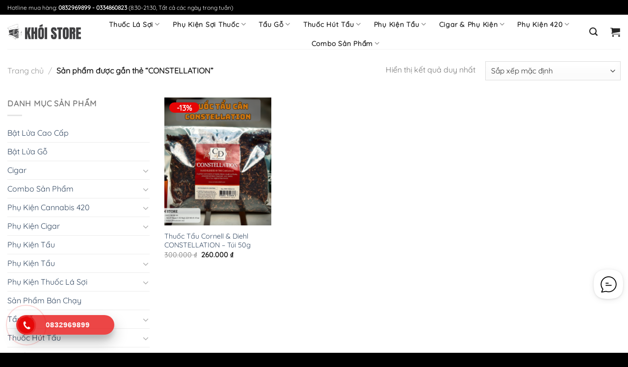

--- FILE ---
content_type: text/html; charset=UTF-8
request_url: https://khoistore.vn/product-tag/constellation/
body_size: 16443
content:
<!DOCTYPE html>
<html lang="vi" prefix="og: https://ogp.me/ns#" class="loading-site no-js">
<head>
	<meta charset="UTF-8" />
	<link rel="profile" href="http://gmpg.org/xfn/11" />
	<link rel="pingback" href="" />

	<script>(function(html){html.className = html.className.replace(/\bno-js\b/,'js')})(document.documentElement);</script>
<meta name="viewport" content="width=device-width, initial-scale=1" />
<!-- Tối ưu hóa công cụ tìm kiếm bởi Rank Math - https://rankmath.com/ -->
<title>CONSTELLATION - Khói Store - Thuốc lá sợi, Thuốc tẩu, Xì gà</title>
<meta name="robots" content="follow, noindex"/>
<meta property="og:locale" content="vi_VN" />
<meta property="og:type" content="article" />
<meta property="og:title" content="CONSTELLATION - Khói Store - Thuốc lá sợi, Thuốc tẩu, Xì gà" />
<meta property="og:url" content="https://khoistore.vn/product-tag/constellation/" />
<meta property="og:site_name" content="Khói Store - Thuốc lá sợi, Thuốc tẩu, Xì gà" />
<meta name="twitter:card" content="summary_large_image" />
<meta name="twitter:title" content="CONSTELLATION - Khói Store - Thuốc lá sợi, Thuốc tẩu, Xì gà" />
<meta name="twitter:label1" content="Sản phẩm" />
<meta name="twitter:data1" content="1" />
<script type="application/ld+json" class="rank-math-schema">{"@context":"https://schema.org","@graph":[{"@type":"Organization","@id":"https://khoistore.vn/#organization","name":"Kh\u00f3i Store - Thu\u1ed1c l\u00e1 s\u1ee3i, Thu\u1ed1c t\u1ea9u, X\u00ec g\u00e0"},{"@type":"WebSite","@id":"https://khoistore.vn/#website","url":"https://khoistore.vn","name":"Kh\u00f3i Store - Thu\u1ed1c l\u00e1 s\u1ee3i, Thu\u1ed1c t\u1ea9u, X\u00ec g\u00e0","publisher":{"@id":"https://khoistore.vn/#organization"},"inLanguage":"vi"},{"@type":"CollectionPage","@id":"https://khoistore.vn/product-tag/constellation/#webpage","url":"https://khoistore.vn/product-tag/constellation/","name":"CONSTELLATION - Kh\u00f3i Store - Thu\u1ed1c l\u00e1 s\u1ee3i, Thu\u1ed1c t\u1ea9u, X\u00ec g\u00e0","isPartOf":{"@id":"https://khoistore.vn/#website"},"inLanguage":"vi"}]}</script>
<!-- /Plugin SEO WordPress Rank Math -->

<link rel='prefetch' href='https://khoistore.vn/wp-content/themes/flatsome/assets/js/flatsome.js?ver=51d1c732cb1803d92751' />
<link rel='prefetch' href='https://khoistore.vn/wp-content/themes/flatsome/assets/js/chunk.slider.js?ver=3.19.2' />
<link rel='prefetch' href='https://khoistore.vn/wp-content/themes/flatsome/assets/js/chunk.popups.js?ver=3.19.2' />
<link rel='prefetch' href='https://khoistore.vn/wp-content/themes/flatsome/assets/js/chunk.tooltips.js?ver=3.19.2' />
<link rel='prefetch' href='https://khoistore.vn/wp-content/themes/flatsome/assets/js/woocommerce.js?ver=60a299668ea84c875077' />
<link rel="alternate" type="application/rss+xml" title="Dòng thông tin Khói Store - Thuốc lá sợi, Thuốc tẩu, Xì gà &raquo;" href="https://khoistore.vn/feed/" />
<link rel="alternate" type="application/rss+xml" title="Khói Store - Thuốc lá sợi, Thuốc tẩu, Xì gà &raquo; Dòng bình luận" href="https://khoistore.vn/comments/feed/" />
<link rel="alternate" type="application/rss+xml" title="Nguồn cấp Khói Store - Thuốc lá sợi, Thuốc tẩu, Xì gà &raquo; CONSTELLATION Thẻ" href="https://khoistore.vn/product-tag/constellation/feed/" />
<style id='wp-img-auto-sizes-contain-inline-css' type='text/css'>
img:is([sizes=auto i],[sizes^="auto," i]){contain-intrinsic-size:3000px 1500px}
/*# sourceURL=wp-img-auto-sizes-contain-inline-css */
</style>
<style id='wp-block-library-inline-css' type='text/css'>
:root{--wp-block-synced-color:#7a00df;--wp-block-synced-color--rgb:122,0,223;--wp-bound-block-color:var(--wp-block-synced-color);--wp-editor-canvas-background:#ddd;--wp-admin-theme-color:#007cba;--wp-admin-theme-color--rgb:0,124,186;--wp-admin-theme-color-darker-10:#006ba1;--wp-admin-theme-color-darker-10--rgb:0,107,160.5;--wp-admin-theme-color-darker-20:#005a87;--wp-admin-theme-color-darker-20--rgb:0,90,135;--wp-admin-border-width-focus:2px}@media (min-resolution:192dpi){:root{--wp-admin-border-width-focus:1.5px}}.wp-element-button{cursor:pointer}:root .has-very-light-gray-background-color{background-color:#eee}:root .has-very-dark-gray-background-color{background-color:#313131}:root .has-very-light-gray-color{color:#eee}:root .has-very-dark-gray-color{color:#313131}:root .has-vivid-green-cyan-to-vivid-cyan-blue-gradient-background{background:linear-gradient(135deg,#00d084,#0693e3)}:root .has-purple-crush-gradient-background{background:linear-gradient(135deg,#34e2e4,#4721fb 50%,#ab1dfe)}:root .has-hazy-dawn-gradient-background{background:linear-gradient(135deg,#faaca8,#dad0ec)}:root .has-subdued-olive-gradient-background{background:linear-gradient(135deg,#fafae1,#67a671)}:root .has-atomic-cream-gradient-background{background:linear-gradient(135deg,#fdd79a,#004a59)}:root .has-nightshade-gradient-background{background:linear-gradient(135deg,#330968,#31cdcf)}:root .has-midnight-gradient-background{background:linear-gradient(135deg,#020381,#2874fc)}:root{--wp--preset--font-size--normal:16px;--wp--preset--font-size--huge:42px}.has-regular-font-size{font-size:1em}.has-larger-font-size{font-size:2.625em}.has-normal-font-size{font-size:var(--wp--preset--font-size--normal)}.has-huge-font-size{font-size:var(--wp--preset--font-size--huge)}.has-text-align-center{text-align:center}.has-text-align-left{text-align:left}.has-text-align-right{text-align:right}.has-fit-text{white-space:nowrap!important}#end-resizable-editor-section{display:none}.aligncenter{clear:both}.items-justified-left{justify-content:flex-start}.items-justified-center{justify-content:center}.items-justified-right{justify-content:flex-end}.items-justified-space-between{justify-content:space-between}.screen-reader-text{border:0;clip-path:inset(50%);height:1px;margin:-1px;overflow:hidden;padding:0;position:absolute;width:1px;word-wrap:normal!important}.screen-reader-text:focus{background-color:#ddd;clip-path:none;color:#444;display:block;font-size:1em;height:auto;left:5px;line-height:normal;padding:15px 23px 14px;text-decoration:none;top:5px;width:auto;z-index:100000}html :where(.has-border-color){border-style:solid}html :where([style*=border-top-color]){border-top-style:solid}html :where([style*=border-right-color]){border-right-style:solid}html :where([style*=border-bottom-color]){border-bottom-style:solid}html :where([style*=border-left-color]){border-left-style:solid}html :where([style*=border-width]){border-style:solid}html :where([style*=border-top-width]){border-top-style:solid}html :where([style*=border-right-width]){border-right-style:solid}html :where([style*=border-bottom-width]){border-bottom-style:solid}html :where([style*=border-left-width]){border-left-style:solid}html :where(img[class*=wp-image-]){height:auto;max-width:100%}:where(figure){margin:0 0 1em}html :where(.is-position-sticky){--wp-admin--admin-bar--position-offset:var(--wp-admin--admin-bar--height,0px)}@media screen and (max-width:600px){html :where(.is-position-sticky){--wp-admin--admin-bar--position-offset:0px}}

/*# sourceURL=wp-block-library-inline-css */
</style><link rel='stylesheet' id='wc-blocks-style-css' href='https://khoistore.vn/wp-content/plugins/woocommerce/assets/client/blocks/wc-blocks.css?ver=wc-10.4.3' type='text/css' media='all' />
<style id='global-styles-inline-css' type='text/css'>
:root{--wp--preset--aspect-ratio--square: 1;--wp--preset--aspect-ratio--4-3: 4/3;--wp--preset--aspect-ratio--3-4: 3/4;--wp--preset--aspect-ratio--3-2: 3/2;--wp--preset--aspect-ratio--2-3: 2/3;--wp--preset--aspect-ratio--16-9: 16/9;--wp--preset--aspect-ratio--9-16: 9/16;--wp--preset--color--black: #000000;--wp--preset--color--cyan-bluish-gray: #abb8c3;--wp--preset--color--white: #ffffff;--wp--preset--color--pale-pink: #f78da7;--wp--preset--color--vivid-red: #cf2e2e;--wp--preset--color--luminous-vivid-orange: #ff6900;--wp--preset--color--luminous-vivid-amber: #fcb900;--wp--preset--color--light-green-cyan: #7bdcb5;--wp--preset--color--vivid-green-cyan: #00d084;--wp--preset--color--pale-cyan-blue: #8ed1fc;--wp--preset--color--vivid-cyan-blue: #0693e3;--wp--preset--color--vivid-purple: #9b51e0;--wp--preset--color--primary: #000000;--wp--preset--color--secondary: #e70505;--wp--preset--color--success: #7a9c59;--wp--preset--color--alert: #b20000;--wp--preset--gradient--vivid-cyan-blue-to-vivid-purple: linear-gradient(135deg,rgb(6,147,227) 0%,rgb(155,81,224) 100%);--wp--preset--gradient--light-green-cyan-to-vivid-green-cyan: linear-gradient(135deg,rgb(122,220,180) 0%,rgb(0,208,130) 100%);--wp--preset--gradient--luminous-vivid-amber-to-luminous-vivid-orange: linear-gradient(135deg,rgb(252,185,0) 0%,rgb(255,105,0) 100%);--wp--preset--gradient--luminous-vivid-orange-to-vivid-red: linear-gradient(135deg,rgb(255,105,0) 0%,rgb(207,46,46) 100%);--wp--preset--gradient--very-light-gray-to-cyan-bluish-gray: linear-gradient(135deg,rgb(238,238,238) 0%,rgb(169,184,195) 100%);--wp--preset--gradient--cool-to-warm-spectrum: linear-gradient(135deg,rgb(74,234,220) 0%,rgb(151,120,209) 20%,rgb(207,42,186) 40%,rgb(238,44,130) 60%,rgb(251,105,98) 80%,rgb(254,248,76) 100%);--wp--preset--gradient--blush-light-purple: linear-gradient(135deg,rgb(255,206,236) 0%,rgb(152,150,240) 100%);--wp--preset--gradient--blush-bordeaux: linear-gradient(135deg,rgb(254,205,165) 0%,rgb(254,45,45) 50%,rgb(107,0,62) 100%);--wp--preset--gradient--luminous-dusk: linear-gradient(135deg,rgb(255,203,112) 0%,rgb(199,81,192) 50%,rgb(65,88,208) 100%);--wp--preset--gradient--pale-ocean: linear-gradient(135deg,rgb(255,245,203) 0%,rgb(182,227,212) 50%,rgb(51,167,181) 100%);--wp--preset--gradient--electric-grass: linear-gradient(135deg,rgb(202,248,128) 0%,rgb(113,206,126) 100%);--wp--preset--gradient--midnight: linear-gradient(135deg,rgb(2,3,129) 0%,rgb(40,116,252) 100%);--wp--preset--font-size--small: 13px;--wp--preset--font-size--medium: 20px;--wp--preset--font-size--large: 36px;--wp--preset--font-size--x-large: 42px;--wp--preset--spacing--20: 0.44rem;--wp--preset--spacing--30: 0.67rem;--wp--preset--spacing--40: 1rem;--wp--preset--spacing--50: 1.5rem;--wp--preset--spacing--60: 2.25rem;--wp--preset--spacing--70: 3.38rem;--wp--preset--spacing--80: 5.06rem;--wp--preset--shadow--natural: 6px 6px 9px rgba(0, 0, 0, 0.2);--wp--preset--shadow--deep: 12px 12px 50px rgba(0, 0, 0, 0.4);--wp--preset--shadow--sharp: 6px 6px 0px rgba(0, 0, 0, 0.2);--wp--preset--shadow--outlined: 6px 6px 0px -3px rgb(255, 255, 255), 6px 6px rgb(0, 0, 0);--wp--preset--shadow--crisp: 6px 6px 0px rgb(0, 0, 0);}:where(body) { margin: 0; }.wp-site-blocks > .alignleft { float: left; margin-right: 2em; }.wp-site-blocks > .alignright { float: right; margin-left: 2em; }.wp-site-blocks > .aligncenter { justify-content: center; margin-left: auto; margin-right: auto; }:where(.is-layout-flex){gap: 0.5em;}:where(.is-layout-grid){gap: 0.5em;}.is-layout-flow > .alignleft{float: left;margin-inline-start: 0;margin-inline-end: 2em;}.is-layout-flow > .alignright{float: right;margin-inline-start: 2em;margin-inline-end: 0;}.is-layout-flow > .aligncenter{margin-left: auto !important;margin-right: auto !important;}.is-layout-constrained > .alignleft{float: left;margin-inline-start: 0;margin-inline-end: 2em;}.is-layout-constrained > .alignright{float: right;margin-inline-start: 2em;margin-inline-end: 0;}.is-layout-constrained > .aligncenter{margin-left: auto !important;margin-right: auto !important;}.is-layout-constrained > :where(:not(.alignleft):not(.alignright):not(.alignfull)){margin-left: auto !important;margin-right: auto !important;}body .is-layout-flex{display: flex;}.is-layout-flex{flex-wrap: wrap;align-items: center;}.is-layout-flex > :is(*, div){margin: 0;}body .is-layout-grid{display: grid;}.is-layout-grid > :is(*, div){margin: 0;}body{padding-top: 0px;padding-right: 0px;padding-bottom: 0px;padding-left: 0px;}a:where(:not(.wp-element-button)){text-decoration: none;}:root :where(.wp-element-button, .wp-block-button__link){background-color: #32373c;border-width: 0;color: #fff;font-family: inherit;font-size: inherit;font-style: inherit;font-weight: inherit;letter-spacing: inherit;line-height: inherit;padding-top: calc(0.667em + 2px);padding-right: calc(1.333em + 2px);padding-bottom: calc(0.667em + 2px);padding-left: calc(1.333em + 2px);text-decoration: none;text-transform: inherit;}.has-black-color{color: var(--wp--preset--color--black) !important;}.has-cyan-bluish-gray-color{color: var(--wp--preset--color--cyan-bluish-gray) !important;}.has-white-color{color: var(--wp--preset--color--white) !important;}.has-pale-pink-color{color: var(--wp--preset--color--pale-pink) !important;}.has-vivid-red-color{color: var(--wp--preset--color--vivid-red) !important;}.has-luminous-vivid-orange-color{color: var(--wp--preset--color--luminous-vivid-orange) !important;}.has-luminous-vivid-amber-color{color: var(--wp--preset--color--luminous-vivid-amber) !important;}.has-light-green-cyan-color{color: var(--wp--preset--color--light-green-cyan) !important;}.has-vivid-green-cyan-color{color: var(--wp--preset--color--vivid-green-cyan) !important;}.has-pale-cyan-blue-color{color: var(--wp--preset--color--pale-cyan-blue) !important;}.has-vivid-cyan-blue-color{color: var(--wp--preset--color--vivid-cyan-blue) !important;}.has-vivid-purple-color{color: var(--wp--preset--color--vivid-purple) !important;}.has-primary-color{color: var(--wp--preset--color--primary) !important;}.has-secondary-color{color: var(--wp--preset--color--secondary) !important;}.has-success-color{color: var(--wp--preset--color--success) !important;}.has-alert-color{color: var(--wp--preset--color--alert) !important;}.has-black-background-color{background-color: var(--wp--preset--color--black) !important;}.has-cyan-bluish-gray-background-color{background-color: var(--wp--preset--color--cyan-bluish-gray) !important;}.has-white-background-color{background-color: var(--wp--preset--color--white) !important;}.has-pale-pink-background-color{background-color: var(--wp--preset--color--pale-pink) !important;}.has-vivid-red-background-color{background-color: var(--wp--preset--color--vivid-red) !important;}.has-luminous-vivid-orange-background-color{background-color: var(--wp--preset--color--luminous-vivid-orange) !important;}.has-luminous-vivid-amber-background-color{background-color: var(--wp--preset--color--luminous-vivid-amber) !important;}.has-light-green-cyan-background-color{background-color: var(--wp--preset--color--light-green-cyan) !important;}.has-vivid-green-cyan-background-color{background-color: var(--wp--preset--color--vivid-green-cyan) !important;}.has-pale-cyan-blue-background-color{background-color: var(--wp--preset--color--pale-cyan-blue) !important;}.has-vivid-cyan-blue-background-color{background-color: var(--wp--preset--color--vivid-cyan-blue) !important;}.has-vivid-purple-background-color{background-color: var(--wp--preset--color--vivid-purple) !important;}.has-primary-background-color{background-color: var(--wp--preset--color--primary) !important;}.has-secondary-background-color{background-color: var(--wp--preset--color--secondary) !important;}.has-success-background-color{background-color: var(--wp--preset--color--success) !important;}.has-alert-background-color{background-color: var(--wp--preset--color--alert) !important;}.has-black-border-color{border-color: var(--wp--preset--color--black) !important;}.has-cyan-bluish-gray-border-color{border-color: var(--wp--preset--color--cyan-bluish-gray) !important;}.has-white-border-color{border-color: var(--wp--preset--color--white) !important;}.has-pale-pink-border-color{border-color: var(--wp--preset--color--pale-pink) !important;}.has-vivid-red-border-color{border-color: var(--wp--preset--color--vivid-red) !important;}.has-luminous-vivid-orange-border-color{border-color: var(--wp--preset--color--luminous-vivid-orange) !important;}.has-luminous-vivid-amber-border-color{border-color: var(--wp--preset--color--luminous-vivid-amber) !important;}.has-light-green-cyan-border-color{border-color: var(--wp--preset--color--light-green-cyan) !important;}.has-vivid-green-cyan-border-color{border-color: var(--wp--preset--color--vivid-green-cyan) !important;}.has-pale-cyan-blue-border-color{border-color: var(--wp--preset--color--pale-cyan-blue) !important;}.has-vivid-cyan-blue-border-color{border-color: var(--wp--preset--color--vivid-cyan-blue) !important;}.has-vivid-purple-border-color{border-color: var(--wp--preset--color--vivid-purple) !important;}.has-primary-border-color{border-color: var(--wp--preset--color--primary) !important;}.has-secondary-border-color{border-color: var(--wp--preset--color--secondary) !important;}.has-success-border-color{border-color: var(--wp--preset--color--success) !important;}.has-alert-border-color{border-color: var(--wp--preset--color--alert) !important;}.has-vivid-cyan-blue-to-vivid-purple-gradient-background{background: var(--wp--preset--gradient--vivid-cyan-blue-to-vivid-purple) !important;}.has-light-green-cyan-to-vivid-green-cyan-gradient-background{background: var(--wp--preset--gradient--light-green-cyan-to-vivid-green-cyan) !important;}.has-luminous-vivid-amber-to-luminous-vivid-orange-gradient-background{background: var(--wp--preset--gradient--luminous-vivid-amber-to-luminous-vivid-orange) !important;}.has-luminous-vivid-orange-to-vivid-red-gradient-background{background: var(--wp--preset--gradient--luminous-vivid-orange-to-vivid-red) !important;}.has-very-light-gray-to-cyan-bluish-gray-gradient-background{background: var(--wp--preset--gradient--very-light-gray-to-cyan-bluish-gray) !important;}.has-cool-to-warm-spectrum-gradient-background{background: var(--wp--preset--gradient--cool-to-warm-spectrum) !important;}.has-blush-light-purple-gradient-background{background: var(--wp--preset--gradient--blush-light-purple) !important;}.has-blush-bordeaux-gradient-background{background: var(--wp--preset--gradient--blush-bordeaux) !important;}.has-luminous-dusk-gradient-background{background: var(--wp--preset--gradient--luminous-dusk) !important;}.has-pale-ocean-gradient-background{background: var(--wp--preset--gradient--pale-ocean) !important;}.has-electric-grass-gradient-background{background: var(--wp--preset--gradient--electric-grass) !important;}.has-midnight-gradient-background{background: var(--wp--preset--gradient--midnight) !important;}.has-small-font-size{font-size: var(--wp--preset--font-size--small) !important;}.has-medium-font-size{font-size: var(--wp--preset--font-size--medium) !important;}.has-large-font-size{font-size: var(--wp--preset--font-size--large) !important;}.has-x-large-font-size{font-size: var(--wp--preset--font-size--x-large) !important;}
/*# sourceURL=global-styles-inline-css */
</style>

<style id='woocommerce-inline-inline-css' type='text/css'>
.woocommerce form .form-row .required { visibility: visible; }
/*# sourceURL=woocommerce-inline-inline-css */
</style>
<link rel='stylesheet' id='hpr-style-css' href='https://khoistore.vn/wp-content/plugins/hotline-phone-ring/assets/css/style-1.css?ver=2.0.6' type='text/css' media='all' />
<link rel='stylesheet' id='flatsome-main-css' href='https://khoistore.vn/wp-content/themes/flatsome/assets/css/flatsome.css?ver=3.19.2' type='text/css' media='all' />
<style id='flatsome-main-inline-css' type='text/css'>
@font-face {
				font-family: "fl-icons";
				font-display: block;
				src: url(https://khoistore.vn/wp-content/themes/flatsome/assets/css/icons/fl-icons.eot?v=3.19.2);
				src:
					url(https://khoistore.vn/wp-content/themes/flatsome/assets/css/icons/fl-icons.eot#iefix?v=3.19.2) format("embedded-opentype"),
					url(https://khoistore.vn/wp-content/themes/flatsome/assets/css/icons/fl-icons.woff2?v=3.19.2) format("woff2"),
					url(https://khoistore.vn/wp-content/themes/flatsome/assets/css/icons/fl-icons.ttf?v=3.19.2) format("truetype"),
					url(https://khoistore.vn/wp-content/themes/flatsome/assets/css/icons/fl-icons.woff?v=3.19.2) format("woff"),
					url(https://khoistore.vn/wp-content/themes/flatsome/assets/css/icons/fl-icons.svg?v=3.19.2#fl-icons) format("svg");
			}
/*# sourceURL=flatsome-main-inline-css */
</style>
<link rel='stylesheet' id='flatsome-shop-css' href='https://khoistore.vn/wp-content/themes/flatsome/assets/css/flatsome-shop.css?ver=3.19.2' type='text/css' media='all' />
<link rel='stylesheet' id='flatsome-style-css' href='https://khoistore.vn/wp-content/themes/flatsome-child/style.css?ver=3.0' type='text/css' media='all' />
<script type="text/javascript" src="https://khoistore.vn/wp-includes/js/jquery/jquery.min.js?ver=3.7.1" id="jquery-core-js"></script>
<script type="text/javascript" src="https://khoistore.vn/wp-includes/js/jquery/jquery-migrate.min.js?ver=3.4.1" id="jquery-migrate-js"></script>
<script type="text/javascript" src="https://khoistore.vn/wp-content/plugins/woocommerce/assets/js/jquery-blockui/jquery.blockUI.min.js?ver=2.7.0-wc.10.4.3" id="wc-jquery-blockui-js" data-wp-strategy="defer"></script>
<script type="text/javascript" id="wc-add-to-cart-js-extra">
/* <![CDATA[ */
var wc_add_to_cart_params = {"ajax_url":"/wp-admin/admin-ajax.php","wc_ajax_url":"/?wc-ajax=%%endpoint%%","i18n_view_cart":"Xem gi\u1ecf h\u00e0ng","cart_url":"https://khoistore.vn/cart/","is_cart":"","cart_redirect_after_add":"no"};
//# sourceURL=wc-add-to-cart-js-extra
/* ]]> */
</script>
<script type="text/javascript" src="https://khoistore.vn/wp-content/plugins/woocommerce/assets/js/frontend/add-to-cart.min.js?ver=10.4.3" id="wc-add-to-cart-js" defer="defer" data-wp-strategy="defer"></script>
<script type="text/javascript" src="https://khoistore.vn/wp-content/plugins/woocommerce/assets/js/js-cookie/js.cookie.min.js?ver=2.1.4-wc.10.4.3" id="wc-js-cookie-js" data-wp-strategy="defer"></script>
<link rel="https://api.w.org/" href="https://khoistore.vn/wp-json/" /><link rel="alternate" title="JSON" type="application/json" href="https://khoistore.vn/wp-json/wp/v2/product_tag/1481" /><link rel="EditURI" type="application/rsd+xml" title="RSD" href="https://khoistore.vn/xmlrpc.php?rsd" />
<meta name="generator" content="WordPress 6.9" />
				<style>
					.hotline-phone-ring-wrap {
						 left: 0px;						 bottom: 0px;					}
				</style>
				<!-- Google tag (gtag.js) -->
<script async src="https://www.googletagmanager.com/gtag/js?id=G-EHNY94NPJL"></script>
<script>
  window.dataLayer = window.dataLayer || [];
  function gtag(){dataLayer.push(arguments);}
  gtag('js', new Date());

  gtag('config', 'G-EHNY94NPJL');
</script>	<noscript><style>.woocommerce-product-gallery{ opacity: 1 !important; }</style></noscript>
	<link rel="icon" href="https://khoistore.vn/wp-content/uploads/2024/06/cropped-favicon-khoistore-32x32.png" sizes="32x32" />
<link rel="icon" href="https://khoistore.vn/wp-content/uploads/2024/06/cropped-favicon-khoistore-192x192.png" sizes="192x192" />
<link rel="apple-touch-icon" href="https://khoistore.vn/wp-content/uploads/2024/06/cropped-favicon-khoistore-180x180.png" />
<meta name="msapplication-TileImage" content="https://khoistore.vn/wp-content/uploads/2024/06/cropped-favicon-khoistore-270x270.png" />
<style id="custom-css" type="text/css">:root {--primary-color: #000000;--fs-color-primary: #000000;--fs-color-secondary: #e70505;--fs-color-success: #7a9c59;--fs-color-alert: #b20000;--fs-experimental-link-color: #334862;--fs-experimental-link-color-hover: #111;}.tooltipster-base {--tooltip-color: #fff;--tooltip-bg-color: #000;}.off-canvas-right .mfp-content, .off-canvas-left .mfp-content {--drawer-width: 300px;}.off-canvas .mfp-content.off-canvas-cart {--drawer-width: 360px;}.container-width, .full-width .ubermenu-nav, .container, .row{max-width: 1570px}.row.row-collapse{max-width: 1540px}.row.row-small{max-width: 1562.5px}.row.row-large{max-width: 1600px}.header-main{height: 70px}#logo img{max-height: 70px}#logo{width:150px;}.header-bottom{min-height: 55px}.header-top{min-height: 30px}.transparent .header-main{height: 90px}.transparent #logo img{max-height: 90px}.has-transparent + .page-title:first-of-type,.has-transparent + #main > .page-title,.has-transparent + #main > div > .page-title,.has-transparent + #main .page-header-wrapper:first-of-type .page-title{padding-top: 120px;}.header.show-on-scroll,.stuck .header-main{height:70px!important}.stuck #logo img{max-height: 70px!important}.header-bg-color {background-color: #ffffff}.header-bottom {background-color: #f1f1f1}.header-main .nav > li > a{line-height: 16px }.stuck .header-main .nav > li > a{line-height: 50px }@media (max-width: 549px) {.header-main{height: 45px}#logo img{max-height: 45px}}.header-top{background-color:#000000!important;}body{font-size: 100%;}@media screen and (max-width: 549px){body{font-size: 100%;}}body{font-family: Quicksand, sans-serif;}body {font-weight: 400;font-style: normal;}.nav > li > a {font-family: Quicksand, sans-serif;}.mobile-sidebar-levels-2 .nav > li > ul > li > a {font-family: Quicksand, sans-serif;}.nav > li > a,.mobile-sidebar-levels-2 .nav > li > ul > li > a {font-weight: 400;font-style: normal;}h1,h2,h3,h4,h5,h6,.heading-font, .off-canvas-center .nav-sidebar.nav-vertical > li > a{font-family: Quicksand, sans-serif;}h1,h2,h3,h4,h5,h6,.heading-font,.banner h1,.banner h2 {font-weight: 400;font-style: normal;}.alt-font{font-family: Quicksand, sans-serif;}.alt-font {font-weight: 400!important;font-style: normal!important;}.header:not(.transparent) .header-nav-main.nav > li > a {color: #000000;}@media screen and (min-width: 550px){.products .box-vertical .box-image{min-width: 247px!important;width: 247px!important;}}.absolute-footer, html{background-color: #000000}.nav-vertical-fly-out > li + li {border-top-width: 1px; border-top-style: solid;}.label-new.menu-item > a:after{content:"Mới";}.label-hot.menu-item > a:after{content:"Thịnh hành";}.label-sale.menu-item > a:after{content:"Giảm giá";}.label-popular.menu-item > a:after{content:"Phổ biến";}</style><style id="kirki-inline-styles">/* vietnamese */
@font-face {
  font-family: 'Quicksand';
  font-style: normal;
  font-weight: 400;
  font-display: swap;
  src: url(https://khoistore.vn/wp-content/fonts/quicksand/6xK-dSZaM9iE8KbpRA_LJ3z8mH9BOJvgkP8o58m-wi40.woff2) format('woff2');
  unicode-range: U+0102-0103, U+0110-0111, U+0128-0129, U+0168-0169, U+01A0-01A1, U+01AF-01B0, U+0300-0301, U+0303-0304, U+0308-0309, U+0323, U+0329, U+1EA0-1EF9, U+20AB;
}
/* latin-ext */
@font-face {
  font-family: 'Quicksand';
  font-style: normal;
  font-weight: 400;
  font-display: swap;
  src: url(https://khoistore.vn/wp-content/fonts/quicksand/6xK-dSZaM9iE8KbpRA_LJ3z8mH9BOJvgkP8o58i-wi40.woff2) format('woff2');
  unicode-range: U+0100-02BA, U+02BD-02C5, U+02C7-02CC, U+02CE-02D7, U+02DD-02FF, U+0304, U+0308, U+0329, U+1D00-1DBF, U+1E00-1E9F, U+1EF2-1EFF, U+2020, U+20A0-20AB, U+20AD-20C0, U+2113, U+2C60-2C7F, U+A720-A7FF;
}
/* latin */
@font-face {
  font-family: 'Quicksand';
  font-style: normal;
  font-weight: 400;
  font-display: swap;
  src: url(https://khoistore.vn/wp-content/fonts/quicksand/6xK-dSZaM9iE8KbpRA_LJ3z8mH9BOJvgkP8o58a-wg.woff2) format('woff2');
  unicode-range: U+0000-00FF, U+0131, U+0152-0153, U+02BB-02BC, U+02C6, U+02DA, U+02DC, U+0304, U+0308, U+0329, U+2000-206F, U+20AC, U+2122, U+2191, U+2193, U+2212, U+2215, U+FEFF, U+FFFD;
}</style></head>

<body class="archive tax-product_tag term-constellation term-1481 wp-theme-flatsome wp-child-theme-flatsome-child theme-flatsome woocommerce woocommerce-page woocommerce-no-js lightbox nav-dropdown-has-arrow nav-dropdown-has-shadow nav-dropdown-has-border">


<a class="skip-link screen-reader-text" href="#main">Chuyển đến nội dung</a>

<div id="wrapper">

	
	<header id="header" class="header has-sticky sticky-jump">
		<div class="header-wrapper">
			<div id="top-bar" class="header-top hide-for-sticky nav-dark">
    <div class="flex-row container">
      <div class="flex-col hide-for-medium flex-left">
          <ul class="nav nav-left medium-nav-center nav-small  nav-divided">
              <li class="html custom html_topbar_left">Hotline mua hàng: <strong>0832969899 - 0334860823</strong> (8:30-21:30, Tất cả các ngày trong tuần)</li>          </ul>
      </div>

      <div class="flex-col hide-for-medium flex-center">
          <ul class="nav nav-center nav-small  nav-divided">
                        </ul>
      </div>

      <div class="flex-col hide-for-medium flex-right">
         <ul class="nav top-bar-nav nav-right nav-small  nav-divided">
                        </ul>
      </div>

            <div class="flex-col show-for-medium flex-grow">
          <ul class="nav nav-center nav-small mobile-nav  nav-divided">
              <li class="html custom html_topbar_left">Hotline mua hàng: <strong>0832969899 - 0334860823</strong> (8:30-21:30, Tất cả các ngày trong tuần)</li>          </ul>
      </div>
      
    </div>
</div>
<div id="masthead" class="header-main ">
      <div class="header-inner flex-row container logo-left medium-logo-center" role="navigation">

          <!-- Logo -->
          <div id="logo" class="flex-col logo">
            
<!-- Header logo -->
<a href="https://khoistore.vn/" title="Khói Store &#8211; Thuốc lá sợi, Thuốc tẩu, Xì gà - Thuốc lá sợi, Thuốc tẩu, Xì gà" rel="home">
		<img width="1020" height="245" src="https://khoistore.vn/wp-content/uploads/2024/06/khoistore-logo-1024x246.png" class="header_logo header-logo" alt="Khói Store &#8211; Thuốc lá sợi, Thuốc tẩu, Xì gà"/><img  width="1020" height="245" src="https://khoistore.vn/wp-content/uploads/2024/06/khoistore-logo-1024x246.png" class="header-logo-dark" alt="Khói Store &#8211; Thuốc lá sợi, Thuốc tẩu, Xì gà"/></a>
          </div>

          <!-- Mobile Left Elements -->
          <div class="flex-col show-for-medium flex-left">
            <ul class="mobile-nav nav nav-left ">
              <li class="nav-icon has-icon">
  		<a href="#" data-open="#main-menu" data-pos="left" data-bg="main-menu-overlay" data-color="" class="is-small" aria-label="Menu" aria-controls="main-menu" aria-expanded="false">

		  <i class="icon-menu" ></i>
		  		</a>
	</li>
            </ul>
          </div>

          <!-- Left Elements -->
          <div class="flex-col hide-for-medium flex-left
            flex-grow">
            <ul class="header-nav header-nav-main nav nav-left  nav-size-medium nav-spacing-xlarge" >
              <li id="menu-item-11109" class="menu-item menu-item-type-taxonomy menu-item-object-product_cat menu-item-has-children menu-item-11109 menu-item-design-default has-dropdown"><a href="https://khoistore.vn/product-category/thuoc-la-soi/" class="nav-top-link" aria-expanded="false" aria-haspopup="menu">Thuốc Lá Sợi<i class="icon-angle-down" ></i></a>
<ul class="sub-menu nav-dropdown nav-dropdown-default">
	<li id="menu-item-11116" class="menu-item menu-item-type-taxonomy menu-item-object-product_cat menu-item-11116"><a href="https://khoistore.vn/product-category/thuoc-la-soi/thuoc-la-soi-thom/">Thuốc Lá Sợi Thơm</a></li>
	<li id="menu-item-11128" class="menu-item menu-item-type-taxonomy menu-item-object-product_cat menu-item-11128"><a href="https://khoistore.vn/product-category/thuoc-la-soi/thuoc-la-soi-moc/">Thuốc Lá Sợi Mộc</a></li>
	<li id="menu-item-11136" class="menu-item menu-item-type-taxonomy menu-item-object-product_cat menu-item-11136"><a href="https://khoistore.vn/product-category/thuoc-la-soi/thuoc-la-soi-hop-100g/">Thuốc Lá Cuốn Sợi Thơm ( Hộp 100g )</a></li>
</ul>
</li>
<li id="menu-item-11105" class="menu-item menu-item-type-taxonomy menu-item-object-product_cat menu-item-has-children menu-item-11105 menu-item-design-default has-dropdown"><a href="https://khoistore.vn/product-category/phu-kien-thuoc-la-soi/" class="nav-top-link" aria-expanded="false" aria-haspopup="menu">Phụ Kiện Sợi Thuốc<i class="icon-angle-down" ></i></a>
<ul class="sub-menu nav-dropdown nav-dropdown-default">
	<li id="menu-item-11120" class="menu-item menu-item-type-taxonomy menu-item-object-product_cat menu-item-11120"><a href="https://khoistore.vn/product-category/phu-kien-thuoc-la-soi/may-cuon-thuoc/">Máy Cuốn Thuốc Lá</a></li>
	<li id="menu-item-11114" class="menu-item menu-item-type-taxonomy menu-item-object-product_cat menu-item-11114"><a href="https://khoistore.vn/product-category/phu-kien-thuoc-la-soi/giay-cuon-thuoc-la-soi/">Giấy Cuốn Thuốc Lá</a></li>
	<li id="menu-item-11129" class="menu-item menu-item-type-taxonomy menu-item-object-product_cat menu-item-11129"><a href="https://khoistore.vn/product-category/phu-kien-thuoc-la-soi/dau-loc-thuoc-la-soi/">Đầu Lọc Thuốc Lá</a></li>
	<li id="menu-item-11111" class="menu-item menu-item-type-taxonomy menu-item-object-product_cat menu-item-11111"><a href="https://khoistore.vn/product-category/phu-kien-thuoc-la-soi/hop-dung-thuoc-la/">Hộp Đựng Thuốc Lá</a></li>
	<li id="menu-item-11124" class="menu-item menu-item-type-taxonomy menu-item-object-product_cat menu-item-11124"><a href="https://khoistore.vn/product-category/phu-kien-thuoc-la-soi/tau-hut-thuoc/">Tẩu Hút Cắm Điếu</a></li>
</ul>
</li>
<li id="menu-item-11107" class="menu-item menu-item-type-taxonomy menu-item-object-product_cat menu-item-has-children menu-item-11107 menu-item-design-default has-dropdown"><a href="https://khoistore.vn/product-category/tau-go-hut-tau/" class="nav-top-link" aria-expanded="false" aria-haspopup="menu">Tẩu Gỗ<i class="icon-angle-down" ></i></a>
<ul class="sub-menu nav-dropdown nav-dropdown-default">
	<li id="menu-item-11117" class="menu-item menu-item-type-taxonomy menu-item-object-product_cat menu-item-has-children menu-item-11117 nav-dropdown-col"><a href="https://khoistore.vn/product-category/tau-go-hut-tau/tau-go-thach-nam/">Tẩu Gỗ Thạch Nam Chính Hãng</a>
	<ul class="sub-menu nav-column nav-dropdown-default">
		<li id="menu-item-29344" class="menu-item menu-item-type-custom menu-item-object-custom menu-item-29344"><a href="https://khoistore.vn/product-category/tau-go-hut-tau/tau-go-thach-nam/tau-go-thach-nam-chacom/">Tẩu Gỗ Thạch Nam Chacom</a></li>
		<li id="menu-item-29351" class="menu-item menu-item-type-custom menu-item-object-custom menu-item-29351"><a href="https://khoistore.vn/product-category/tau-go-hut-tau/tau-go-thach-nam/tau-go-thach-nam-peterson/">Tẩu Gỗ Thạch Nam Peterson</a></li>
		<li id="menu-item-29347" class="menu-item menu-item-type-custom menu-item-object-custom menu-item-29347"><a href="https://khoistore.vn/product-category/tau-go-hut-tau/tau-go-thach-nam/tau-go-thach-nam-freehand/">Tẩu Gỗ Thạch Nam Freehand</a></li>
		<li id="menu-item-29348" class="menu-item menu-item-type-custom menu-item-object-custom menu-item-29348"><a href="https://khoistore.vn/product-category/tau-go-hut-tau/tau-go-thach-nam/tau-go-thach-nam-nghe-nhan-viet/">Tẩu Gỗ Thạch Nam Nghệ Nhân Việt</a></li>
	</ul>
</li>
	<li id="menu-item-11133" class="menu-item menu-item-type-taxonomy menu-item-object-product_cat menu-item-11133"><a href="https://khoistore.vn/product-category/tau-go-hut-tau/tau-go-cam-lai/">Tẩu Gỗ Cẩm Lai Chính Hãng</a></li>
	<li id="menu-item-11112" class="menu-item menu-item-type-taxonomy menu-item-object-product_cat menu-item-11112"><a href="https://khoistore.vn/product-category/tau-go-hut-tau/tau-go-mun/">Tẩu Gỗ Mun Chính Hãng</a></li>
</ul>
</li>
<li id="menu-item-11108" class="menu-item menu-item-type-taxonomy menu-item-object-product_cat menu-item-has-children menu-item-11108 menu-item-design-default has-dropdown"><a href="https://khoistore.vn/product-category/thuoc-tau/" class="nav-top-link" aria-expanded="false" aria-haspopup="menu">Thuốc Hút Tẩu<i class="icon-angle-down" ></i></a>
<ul class="sub-menu nav-dropdown nav-dropdown-default">
	<li id="menu-item-11121" class="menu-item menu-item-type-taxonomy menu-item-object-product_cat menu-item-11121"><a href="https://khoistore.vn/product-category/thuoc-tau/thuoc-tau-mac-baren/">Mac Baren</a></li>
	<li id="menu-item-11135" class="menu-item menu-item-type-taxonomy menu-item-object-product_cat menu-item-11135"><a href="https://khoistore.vn/product-category/thuoc-tau/thuoc-tau-peterson/">Peterson</a></li>
	<li id="menu-item-11131" class="menu-item menu-item-type-taxonomy menu-item-object-product_cat menu-item-11131"><a href="https://khoistore.vn/product-category/thuoc-tau/thuoc-tau-captain-black/">Captain Black</a></li>
	<li id="menu-item-17981" class="menu-item menu-item-type-custom menu-item-object-custom menu-item-17981"><a href="https://khoistore.vn/product-category/thuoc-tau/thuoc-tau-can/">Thuốc Tẩu Cân</a></li>
	<li id="menu-item-12421" class="menu-item menu-item-type-custom menu-item-object-custom menu-item-12421"><a href="https://khoistore.vn/product-category/thuoc-tau/w-o-larsen/">W.O Larsen</a></li>
	<li id="menu-item-11625" class="menu-item menu-item-type-custom menu-item-object-custom menu-item-11625"><a href="https://khoistore.vn/product-category/thuoc-tau/g-l-pease/">G.L.Pease</a></li>
	<li id="menu-item-11119" class="menu-item menu-item-type-taxonomy menu-item-object-product_cat menu-item-11119"><a href="https://khoistore.vn/product-category/thuoc-tau/thuoc-tau-vauen/">Vauen</a></li>
	<li id="menu-item-11849" class="menu-item menu-item-type-custom menu-item-object-custom menu-item-11849"><a href="https://khoistore.vn/product-category/thuoc-tau/rattrays-thuoc-tau/">Rattray&#8217;s</a></li>
	<li id="menu-item-11127" class="menu-item menu-item-type-taxonomy menu-item-object-product_cat menu-item-11127"><a href="https://khoistore.vn/product-category/thuoc-tau/thuoc-tau-samuel-gawith/">Samuel Gawith</a></li>
</ul>
</li>
<li id="menu-item-11138" class="menu-item menu-item-type-taxonomy menu-item-object-product_cat menu-item-has-children menu-item-11138 menu-item-design-default has-dropdown"><a href="https://khoistore.vn/product-category/phu-kien-tau/" class="nav-top-link" aria-expanded="false" aria-haspopup="menu">Phụ Kiện Tẩu<i class="icon-angle-down" ></i></a>
<ul class="sub-menu nav-dropdown nav-dropdown-default">
	<li id="menu-item-11113" class="menu-item menu-item-type-taxonomy menu-item-object-product_cat menu-item-11113"><a href="https://khoistore.vn/product-category/phu-kien-tau-go/loc-tau-do-ve-sinh-tau/">Phụ Kiện Vệ Sinh Tẩu</a></li>
	<li id="menu-item-11130" class="menu-item menu-item-type-taxonomy menu-item-object-product_cat menu-item-11130"><a href="https://khoistore.vn/product-category/phu-kien-tau-go/de-dung-tau/">Đế Đựng Tẩu Gỗ</a></li>
	<li id="menu-item-11123" class="menu-item menu-item-type-taxonomy menu-item-object-product_cat menu-item-11123"><a href="https://khoistore.vn/product-category/phu-kien-tau-go/vi-da-dung-tau/">Ví Da Đựng Tẩu</a></li>
	<li id="menu-item-11122" class="menu-item menu-item-type-taxonomy menu-item-object-product_cat menu-item-11122"><a href="https://khoistore.vn/product-category/phu-kien-tau-go/bat-lua-tau/">Bật Lửa Hút Tẩu</a></li>
</ul>
</li>
<li id="menu-item-12227" class="menu-item menu-item-type-custom menu-item-object-custom menu-item-has-children menu-item-12227 menu-item-design-default has-dropdown"><a href="https://khoistore.vn/product-category/cigar/" class="nav-top-link" aria-expanded="false" aria-haspopup="menu">Cigar &#038; Phụ Kiện<i class="icon-angle-down" ></i></a>
<ul class="sub-menu nav-dropdown nav-dropdown-default">
	<li id="menu-item-29164" class="menu-item menu-item-type-custom menu-item-object-custom menu-item-29164"><a href="https://khoistore.vn/product-category/cigar/xi-ga-cu-ba-hop-chinh-hang/">Cigar Cuba Theo Hộp ( Fullbox )</a></li>
	<li id="menu-item-12232" class="menu-item menu-item-type-custom menu-item-object-custom menu-item-has-children menu-item-12232 nav-dropdown-col"><a href="https://khoistore.vn/product-category/cigar/cigar-cuba/">Cigar Cuba Điếu Lẻ</a>
	<ul class="sub-menu nav-column nav-dropdown-default">
		<li id="menu-item-29254" class="menu-item menu-item-type-custom menu-item-object-custom menu-item-29254"><a href="https://khoistore.vn/product-category/cigar/cigar-cuba/xi-ga-non-cuba/">Xì Gà Non-Cuba</a></li>
		<li id="menu-item-29205" class="menu-item menu-item-type-custom menu-item-object-custom menu-item-29205"><a href="https://khoistore.vn/product-category/cigar/cigar-cuba/xi-ga-cohiba-chinh-hang/">Cohiba</a></li>
		<li id="menu-item-29166" class="menu-item menu-item-type-custom menu-item-object-custom menu-item-29166"><a href="https://khoistore.vn/product-category/cigar/xi-ga-montecristo/">Montecristo</a></li>
		<li id="menu-item-29211" class="menu-item menu-item-type-custom menu-item-object-custom menu-item-29211"><a href="https://khoistore.vn/product-category/cigar/cigar-cuba/xi-ga-oliva-chinh-hang/">Oliva</a></li>
		<li id="menu-item-29168" class="menu-item menu-item-type-custom menu-item-object-custom menu-item-29168"><a href="https://khoistore.vn/product-category/cigar/cigar-cuba/xi-ga-romeo-y-julieta/">Romeo y Julieta</a></li>
		<li id="menu-item-29209" class="menu-item menu-item-type-custom menu-item-object-custom menu-item-29209"><a href="https://khoistore.vn/product-category/cigar/cigar-cuba/xi-ga-partagas-chinh-hang/">Partagas</a></li>
	</ul>
</li>
	<li id="menu-item-12230" class="menu-item menu-item-type-custom menu-item-object-custom menu-item-12230"><a href="https://khoistore.vn/product-category/cigar-mini/">Cigar Mini</a></li>
	<li id="menu-item-12229" class="menu-item menu-item-type-custom menu-item-object-custom menu-item-has-children menu-item-12229 nav-dropdown-col"><a href="https://khoistore.vn/product-category/phu-kien-cigar/">Phụ Kiện Cigar</a>
	<ul class="sub-menu nav-column nav-dropdown-default">
		<li id="menu-item-29256" class="menu-item menu-item-type-custom menu-item-object-custom menu-item-29256"><a href="https://khoistore.vn/product-category/phu-kien-cigar/cat-duc-xi-ga/">Cắt &#038; Đục Xì Gà</a></li>
		<li id="menu-item-29258" class="menu-item menu-item-type-custom menu-item-object-custom menu-item-29258"><a href="https://khoistore.vn/product-category/phu-kien-cigar/bat-lua-kho-xi-ga/">Bật Lửa Khò Xì Gà</a></li>
		<li id="menu-item-29261" class="menu-item menu-item-type-custom menu-item-object-custom menu-item-29261"><a href="https://khoistore.vn/product-category/phu-kien-cigar/tau-bat-top-xi-ga/">Tẩu Bắt Tóp Xì Gà</a></li>
		<li id="menu-item-29269" class="menu-item menu-item-type-custom menu-item-object-custom menu-item-29269"><a href="https://khoistore.vn/product-category/phu-kien-cigar/vi-da-dung-xi-ga/">Ví Da Đựng Xì Gà</a></li>
		<li id="menu-item-29273" class="menu-item menu-item-type-custom menu-item-object-custom menu-item-29273"><a href="https://khoistore.vn/product-category/phu-kien-cigar/gat-tan-xi-ga/">Gạt Tàn Xì Gà</a></li>
	</ul>
</li>
</ul>
</li>
<li id="menu-item-23938" class="menu-item menu-item-type-custom menu-item-object-custom menu-item-has-children menu-item-23938 menu-item-design-default has-dropdown"><a href="http://phu-kien-420" class="nav-top-link" aria-expanded="false" aria-haspopup="menu">Phụ Kiện 420<i class="icon-angle-down" ></i></a>
<ul class="sub-menu nav-dropdown nav-dropdown-default">
	<li id="menu-item-23939" class="menu-item menu-item-type-custom menu-item-object-custom menu-item-23939"><a href="https://khoistore.vn/product-category/phu-kien-cannabis/coi-xay-420/">Cối Xay, Máy Xay 420</a></li>
	<li id="menu-item-23940" class="menu-item menu-item-type-custom menu-item-object-custom menu-item-23940"><a href="https://khoistore.vn/product-category/phu-kien-cannabis/boong-thuy-tinh/">BOONG THỦY TINH</a></li>
	<li id="menu-item-23941" class="menu-item menu-item-type-custom menu-item-object-custom menu-item-23941"><a href="https://khoistore.vn/product-category/phu-kien-thuoc-la-soi/">Giấy Cuốn 420</a></li>
	<li id="menu-item-23942" class="menu-item menu-item-type-custom menu-item-object-custom menu-item-23942"><a href="https://khoistore.vn/product-category/phu-kien-cannabis/tau-hut-thuy-tinh-420/">Tẩu Hút Thủy Tinh 420</a></li>
</ul>
</li>
<li id="menu-item-21111" class="menu-item menu-item-type-custom menu-item-object-custom menu-item-has-children menu-item-21111 menu-item-design-default has-dropdown"><a href="https://khoistore.vn/product-category/combo-san-pham/" class="nav-top-link" aria-expanded="false" aria-haspopup="menu">Combo Sản Phẩm<i class="icon-angle-down" ></i></a>
<ul class="sub-menu nav-dropdown nav-dropdown-default">
	<li id="menu-item-11115" class="menu-item menu-item-type-taxonomy menu-item-object-product_cat menu-item-11115"><a href="https://khoistore.vn/product-category/combo-san-pham/combo-thuoc-la-soi/">Combo Thuốc Lá</a></li>
	<li id="menu-item-21112" class="menu-item menu-item-type-custom menu-item-object-custom menu-item-21112"><a href="https://khoistore.vn/product-category/combo-san-pham/combo-tau-thuoc-va-phu-kien/">Combo Tẩu Thuốc và Phụ Kiện</a></li>
	<li id="menu-item-21121" class="menu-item menu-item-type-custom menu-item-object-custom menu-item-21121"><a href="https://khoistore.vn/product-category/combo-san-pham/combo-san-pham-420/">Combo Sản Phẩm 420</a></li>
	<li id="menu-item-21120" class="menu-item menu-item-type-custom menu-item-object-custom menu-item-21120"><a href="https://khoistore.vn/product-category/combo-san-pham/combo-xi-ga-va-phu-kien/">Combo Xì Gà và Phụ Kiện</a></li>
</ul>
</li>
            </ul>
          </div>

          <!-- Right Elements -->
          <div class="flex-col hide-for-medium flex-right">
            <ul class="header-nav header-nav-main nav nav-right  nav-size-medium nav-spacing-xlarge">
              <li class="header-search header-search-dropdown has-icon has-dropdown menu-item-has-children">
		<a href="#" aria-label="Tìm kiếm" class="is-small"><i class="icon-search" ></i></a>
		<ul class="nav-dropdown nav-dropdown-default">
	 	<li class="header-search-form search-form html relative has-icon">
	<div class="header-search-form-wrapper">
		<div class="searchform-wrapper ux-search-box relative is-normal"><form role="search" method="get" class="searchform" action="https://khoistore.vn/">
	<div class="flex-row relative">
						<div class="flex-col flex-grow">
			<label class="screen-reader-text" for="woocommerce-product-search-field-0">Tìm kiếm:</label>
			<input type="search" id="woocommerce-product-search-field-0" class="search-field mb-0" placeholder="Tìm kiếm&hellip;" value="" name="s" />
			<input type="hidden" name="post_type" value="product" />
					</div>
		<div class="flex-col">
			<button type="submit" value="Tìm kiếm" class="ux-search-submit submit-button secondary button  icon mb-0" aria-label="Nộp">
				<i class="icon-search" ></i>			</button>
		</div>
	</div>
	<div class="live-search-results text-left z-top"></div>
</form>
</div>	</div>
</li>
	</ul>
</li>
<li class="cart-item has-icon has-dropdown">

<a href="https://khoistore.vn/cart/" class="header-cart-link is-small" title="Giỏ hàng" >


    <i class="icon-shopping-cart"
    data-icon-label="0">
  </i>
  </a>

 <ul class="nav-dropdown nav-dropdown-default">
    <li class="html widget_shopping_cart">
      <div class="widget_shopping_cart_content">
        

	<div class="ux-mini-cart-empty flex flex-row-col text-center pt pb">
				<div class="ux-mini-cart-empty-icon">
			<svg xmlns="http://www.w3.org/2000/svg" viewBox="0 0 17 19" style="opacity:.1;height:80px;">
				<path d="M8.5 0C6.7 0 5.3 1.2 5.3 2.7v2H2.1c-.3 0-.6.3-.7.7L0 18.2c0 .4.2.8.6.8h15.7c.4 0 .7-.3.7-.7v-.1L15.6 5.4c0-.3-.3-.6-.7-.6h-3.2v-2c0-1.6-1.4-2.8-3.2-2.8zM6.7 2.7c0-.8.8-1.4 1.8-1.4s1.8.6 1.8 1.4v2H6.7v-2zm7.5 3.4 1.3 11.5h-14L2.8 6.1h2.5v1.4c0 .4.3.7.7.7.4 0 .7-.3.7-.7V6.1h3.5v1.4c0 .4.3.7.7.7s.7-.3.7-.7V6.1h2.6z" fill-rule="evenodd" clip-rule="evenodd" fill="currentColor"></path>
			</svg>
		</div>
				<p class="woocommerce-mini-cart__empty-message empty">Chưa có sản phẩm trong giỏ hàng.</p>
					<p class="return-to-shop">
				<a class="button primary wc-backward" href="https://khoistore.vn/shop/">
					Quay trở lại cửa hàng				</a>
			</p>
				</div>


      </div>
    </li>
     </ul>

</li>
            </ul>
          </div>

          <!-- Mobile Right Elements -->
          <div class="flex-col show-for-medium flex-right">
            <ul class="mobile-nav nav nav-right ">
              <li class="cart-item has-icon">


		<a href="https://khoistore.vn/cart/" class="header-cart-link is-small off-canvas-toggle nav-top-link" title="Giỏ hàng" data-open="#cart-popup" data-class="off-canvas-cart" data-pos="right" >

    <i class="icon-shopping-cart"
    data-icon-label="0">
  </i>
  </a>


  <!-- Cart Sidebar Popup -->
  <div id="cart-popup" class="mfp-hide">
  <div class="cart-popup-inner inner-padding cart-popup-inner--sticky">
      <div class="cart-popup-title text-center">
          <span class="heading-font uppercase">Giỏ hàng</span>
          <div class="is-divider"></div>
      </div>
	  <div class="widget_shopping_cart">
		  <div class="widget_shopping_cart_content">
			  

	<div class="ux-mini-cart-empty flex flex-row-col text-center pt pb">
				<div class="ux-mini-cart-empty-icon">
			<svg xmlns="http://www.w3.org/2000/svg" viewBox="0 0 17 19" style="opacity:.1;height:80px;">
				<path d="M8.5 0C6.7 0 5.3 1.2 5.3 2.7v2H2.1c-.3 0-.6.3-.7.7L0 18.2c0 .4.2.8.6.8h15.7c.4 0 .7-.3.7-.7v-.1L15.6 5.4c0-.3-.3-.6-.7-.6h-3.2v-2c0-1.6-1.4-2.8-3.2-2.8zM6.7 2.7c0-.8.8-1.4 1.8-1.4s1.8.6 1.8 1.4v2H6.7v-2zm7.5 3.4 1.3 11.5h-14L2.8 6.1h2.5v1.4c0 .4.3.7.7.7.4 0 .7-.3.7-.7V6.1h3.5v1.4c0 .4.3.7.7.7s.7-.3.7-.7V6.1h2.6z" fill-rule="evenodd" clip-rule="evenodd" fill="currentColor"></path>
			</svg>
		</div>
				<p class="woocommerce-mini-cart__empty-message empty">Chưa có sản phẩm trong giỏ hàng.</p>
					<p class="return-to-shop">
				<a class="button primary wc-backward" href="https://khoistore.vn/shop/">
					Quay trở lại cửa hàng				</a>
			</p>
				</div>


		  </div>
	  </div>
               </div>
  </div>

</li>
            </ul>
          </div>

      </div>

            <div class="container"><div class="top-divider full-width"></div></div>
      </div>

<div class="header-bg-container fill"><div class="header-bg-image fill"></div><div class="header-bg-color fill"></div></div>		</div>
	</header>

	<div class="shop-page-title category-page-title page-title ">
	<div class="page-title-inner flex-row  medium-flex-wrap container">
		<div class="flex-col flex-grow medium-text-center">
			<div class="is-medium">
	<nav class="woocommerce-breadcrumb breadcrumbs "><a href="https://khoistore.vn">Trang chủ</a> <span class="divider">&#47;</span> Sản phẩm được gắn thẻ &ldquo;CONSTELLATION&rdquo;</nav></div>
<div class="category-filtering category-filter-row show-for-medium">
	<a href="#" data-open="#shop-sidebar" data-visible-after="true" data-pos="left" class="filter-button uppercase plain">
		<i class="icon-equalizer"></i>
		<strong>Lọc</strong>
	</a>
	<div class="inline-block">
			</div>
</div>
		</div>
		<div class="flex-col medium-text-center">
			<p class="woocommerce-result-count hide-for-medium">
	Hiển thị kết quả duy nhất</p>
<form class="woocommerce-ordering" method="get">
		<select
		name="orderby"
		class="orderby"
					aria-label="Đơn hàng của cửa hàng"
			>
					<option value="menu_order"  selected='selected'>Sắp xếp mặc định</option>
					<option value="popularity" >Sắp xếp theo mức độ phổ biến</option>
					<option value="rating" >Sắp xếp theo xếp hạng trung bình</option>
					<option value="date" >Sắp xếp theo mới nhất</option>
					<option value="price" >Sắp xếp theo giá: thấp đến cao</option>
					<option value="price-desc" >Sắp xếp theo giá: cao đến thấp</option>
			</select>
	<input type="hidden" name="paged" value="1" />
	</form>
		</div>
	</div>
</div>

	<main id="main" class="">
<div class="row category-page-row">

		<div class="col large-3 hide-for-medium ">
						<div id="shop-sidebar" class="sidebar-inner col-inner">
				<aside id="woocommerce_product_categories-2" class="widget woocommerce widget_product_categories"><span class="widget-title shop-sidebar">Danh mục sản phẩm</span><div class="is-divider small"></div><ul class="product-categories"><li class="cat-item cat-item-1401"><a href="https://khoistore.vn/product-category/batluacaocap/">Bật Lửa Cao Cấp</a></li>
<li class="cat-item cat-item-1400"><a href="https://khoistore.vn/product-category/batluago/">Bật Lửa Gỗ</a></li>
<li class="cat-item cat-item-93 cat-parent"><a href="https://khoistore.vn/product-category/cigar/">Cigar</a><ul class='children'>
<li class="cat-item cat-item-94 cat-parent"><a href="https://khoistore.vn/product-category/cigar/cigar-cuba-dieu-le-chinh-hang/">Cigar Cuba Điếu Lẻ Chính Hãng</a>	<ul class='children'>
<li class="cat-item cat-item-1889"><a href="https://khoistore.vn/product-category/cigar/cigar-cuba-dieu-le-chinh-hang/xi-ga-non-cuba/">Non-Cuba</a></li>
<li class="cat-item cat-item-1888"><a href="https://khoistore.vn/product-category/cigar/cigar-cuba-dieu-le-chinh-hang/xi-ga-oliva-chinh-hang/">Oliva</a></li>
<li class="cat-item cat-item-1887"><a href="https://khoistore.vn/product-category/cigar/cigar-cuba-dieu-le-chinh-hang/xi-ga-partagas-chinh-hang/">Partagas</a></li>
<li class="cat-item cat-item-1884"><a href="https://khoistore.vn/product-category/cigar/cigar-cuba-dieu-le-chinh-hang/xi-ga-romeo-y-julieta/">Romeo y Julieta</a></li>
	</ul>
</li>
<li class="cat-item cat-item-89"><a href="https://khoistore.vn/product-category/cigar/cigar-mini/">Cigar Mini</a></li>
<li class="cat-item cat-item-1883"><a href="https://khoistore.vn/product-category/cigar/xi-ga-montecristo/">Montecristo</a></li>
<li class="cat-item cat-item-1882"><a href="https://khoistore.vn/product-category/cigar/xi-ga-cu-ba-hop-chinh-hang/">Xì Gà Theo Hộp ( Fullbox Chính Hãng )</a></li>
</ul>
</li>
<li class="cat-item cat-item-1665 cat-parent"><a href="https://khoistore.vn/product-category/combo-san-pham/">Combo Sản Phẩm</a><ul class='children'>
<li class="cat-item cat-item-1673"><a href="https://khoistore.vn/product-category/combo-san-pham/combo-san-pham-420/">Combo sản phẩm 420</a></li>
<li class="cat-item cat-item-1666"><a href="https://khoistore.vn/product-category/combo-san-pham/combo-tau-thuoc-va-phu-kien/">Combo Tẩu Thuốc Và Phụ Kiện</a></li>
<li class="cat-item cat-item-82"><a href="https://khoistore.vn/product-category/combo-san-pham/combo-thuoc-la-soi/">Combo Thuốc Lá Sợi</a></li>
<li class="cat-item cat-item-1667"><a href="https://khoistore.vn/product-category/combo-san-pham/combo-xi-ga-va-phu-kien/">Combo Xì Gà Và Phụ Kiện</a></li>
</ul>
</li>
<li class="cat-item cat-item-84 cat-parent"><a href="https://khoistore.vn/product-category/phu-kien-cannabis/">Phụ Kiện Cannabis 420</a><ul class='children'>
<li class="cat-item cat-item-1402"><a href="https://khoistore.vn/product-category/phu-kien-cannabis/boong-thuy-tinh/">Boong Thủy Tinh 420</a></li>
<li class="cat-item cat-item-235"><a href="https://khoistore.vn/product-category/phu-kien-cannabis/coi-xay-420/">Cối Xay , Máy Xay 420</a></li>
<li class="cat-item cat-item-1659"><a href="https://khoistore.vn/product-category/phu-kien-cannabis/tau-hut-thuy-tinh-420/">Tẩu Hút Thủy Tinh 420</a></li>
</ul>
</li>
<li class="cat-item cat-item-567 cat-parent"><a href="https://khoistore.vn/product-category/phu-kien-cigar/">Phụ Kiện Cigar</a><ul class='children'>
<li class="cat-item cat-item-568"><a href="https://khoistore.vn/product-category/phu-kien-cigar/bat-lua-kho-xi-ga/">Bật Lửa Khò Xì Gà</a></li>
<li class="cat-item cat-item-569"><a href="https://khoistore.vn/product-category/phu-kien-cigar/cat-duc-xi-ga/">Cắt &amp; Đục Xì Gà</a></li>
<li class="cat-item cat-item-1892"><a href="https://khoistore.vn/product-category/phu-kien-cigar/gat-tan-xi-ga/">Gạt Tàn Xì Gà</a></li>
<li class="cat-item cat-item-1890"><a href="https://khoistore.vn/product-category/phu-kien-cigar/tau-bat-top-xi-ga/">Tẩu Bắt Tóp Xì Gà</a></li>
<li class="cat-item cat-item-1891"><a href="https://khoistore.vn/product-category/phu-kien-cigar/vi-da-dung-xi-ga/">Ví Da Đựng Xì Gà</a></li>
</ul>
</li>
<li class="cat-item cat-item-54"><a href="https://khoistore.vn/product-category/phu-kien-tau/">Phụ Kiện Tẩu</a></li>
<li class="cat-item cat-item-44 cat-parent"><a href="https://khoistore.vn/product-category/phu-kien-tau-go/">Phụ Kiện Tẩu</a><ul class='children'>
<li class="cat-item cat-item-102"><a href="https://khoistore.vn/product-category/phu-kien-tau-go/bat-lua-tau/">Bật Lửa Hút Tẩu</a></li>
<li class="cat-item cat-item-47"><a href="https://khoistore.vn/product-category/phu-kien-tau-go/de-dung-tau/">Đế Đựng Tẩu Gỗ</a></li>
<li class="cat-item cat-item-45"><a href="https://khoistore.vn/product-category/phu-kien-tau-go/loc-tau-do-ve-sinh-tau/">Phụ Kiện Vệ Sinh Tẩu</a></li>
<li class="cat-item cat-item-50"><a href="https://khoistore.vn/product-category/phu-kien-tau-go/vi-da-dung-tau/">Ví Da Đựng Tẩu</a></li>
</ul>
</li>
<li class="cat-item cat-item-16 cat-parent"><a href="https://khoistore.vn/product-category/phu-kien-thuoc-la-soi/">Phụ Kiện Thuốc Lá Sợi</a><ul class='children'>
<li class="cat-item cat-item-29"><a href="https://khoistore.vn/product-category/phu-kien-thuoc-la-soi/dau-loc-thuoc-la-soi/">Đầu Lọc Thuốc</a></li>
<li class="cat-item cat-item-24"><a href="https://khoistore.vn/product-category/phu-kien-thuoc-la-soi/giay-cuon-thuoc-la-soi/">Giấy Cuốn Thuốc</a></li>
<li class="cat-item cat-item-22"><a href="https://khoistore.vn/product-category/phu-kien-thuoc-la-soi/hop-dung-thuoc-la/">Hộp Đựng Thuốc</a></li>
<li class="cat-item cat-item-17"><a href="https://khoistore.vn/product-category/phu-kien-thuoc-la-soi/may-cuon-thuoc/">Máy Cuốn Thuốc Sợi</a></li>
<li class="cat-item cat-item-20"><a href="https://khoistore.vn/product-category/phu-kien-thuoc-la-soi/tau-hut-thuoc/">Tẩu Hút Thuốc Điếu</a></li>
</ul>
</li>
<li class="cat-item cat-item-18"><a href="https://khoistore.vn/product-category/san-pham-ban-chay/">Sản Phẩm Bán Chạy</a></li>
<li class="cat-item cat-item-55 cat-parent"><a href="https://khoistore.vn/product-category/tau-go-hut-tau/">Tẩu Gỗ</a><ul class='children'>
<li class="cat-item cat-item-58"><a href="https://khoistore.vn/product-category/tau-go-hut-tau/tau-go-cam-lai/">Tẩu Gỗ Cẩm Lai Chính Hãng</a></li>
<li class="cat-item cat-item-56"><a href="https://khoistore.vn/product-category/tau-go-hut-tau/tau-go-mun/">Tẩu Gỗ Mun Chính Hãng</a></li>
<li class="cat-item cat-item-61 cat-parent"><a href="https://khoistore.vn/product-category/tau-go-hut-tau/tau-go-thach-nam/">Tẩu Gỗ Thạch Nam Chính Hãng</a>	<ul class='children'>
<li class="cat-item cat-item-1568"><a href="https://khoistore.vn/product-category/tau-go-hut-tau/tau-go-thach-nam/tau-go-chacom/">Tẩu Gỗ Chacom</a></li>
<li class="cat-item cat-item-1896"><a href="https://khoistore.vn/product-category/tau-go-hut-tau/tau-go-thach-nam/tau-go-thach-nam-chacom/">Tẩu Gỗ Thạch Nam Chacom</a></li>
<li class="cat-item cat-item-1898"><a href="https://khoistore.vn/product-category/tau-go-hut-tau/tau-go-thach-nam/tau-go-thach-nam-freehand/">Tẩu Gỗ Thạch Nam Freehand</a></li>
<li class="cat-item cat-item-1900"><a href="https://khoistore.vn/product-category/tau-go-hut-tau/tau-go-thach-nam/tau-go-thach-nam-nghe-nhan-viet/">Tẩu Gỗ Thạch Nam Nghệ Nhân Việt</a></li>
<li class="cat-item cat-item-1902"><a href="https://khoistore.vn/product-category/tau-go-hut-tau/tau-go-thach-nam/tau-go-thach-nam-peterson/">Tẩu Gỗ Thạch Nam Peterson</a></li>
<li class="cat-item cat-item-1567"><a href="https://khoistore.vn/product-category/tau-go-hut-tau/tau-go-thach-nam/tau-nghe-nhan/">Tẩu Nghệ Nhân</a></li>
	</ul>
</li>
</ul>
</li>
<li class="cat-item cat-item-69 cat-parent"><a href="https://khoistore.vn/product-category/thuoc-tau/">Thuốc Hút Tẩu</a><ul class='children'>
<li class="cat-item cat-item-70"><a href="https://khoistore.vn/product-category/thuoc-tau/thuoc-tau-captain-black/">Captain Black</a></li>
<li class="cat-item cat-item-256"><a href="https://khoistore.vn/product-category/thuoc-tau/g-l-pease/">G.L.Pease</a></li>
<li class="cat-item cat-item-78"><a href="https://khoistore.vn/product-category/thuoc-tau/thuoc-tau-mac-baren/">Mac Baren</a></li>
<li class="cat-item cat-item-88"><a href="https://khoistore.vn/product-category/thuoc-tau/thuoc-tau-peterson/">Peterson</a></li>
<li class="cat-item cat-item-308"><a href="https://khoistore.vn/product-category/thuoc-tau/rattrays-thuoc-tau/">Rattray's</a></li>
<li class="cat-item cat-item-91"><a href="https://khoistore.vn/product-category/thuoc-tau/thuoc-tau-samuel-gawith/">Samuel Gawith</a></li>
<li class="cat-item cat-item-1504"><a href="https://khoistore.vn/product-category/thuoc-tau/thuoc-tau-can/">Thuốc Tẩu Cân</a></li>
<li class="cat-item cat-item-92"><a href="https://khoistore.vn/product-category/thuoc-tau/thuoc-tau-vauen/">Vauen</a></li>
<li class="cat-item cat-item-1253"><a href="https://khoistore.vn/product-category/thuoc-tau/w-o-larsen/">W.O.Larsen</a></li>
</ul>
</li>
<li class="cat-item cat-item-26 cat-parent"><a href="https://khoistore.vn/product-category/thuoc-la-soi/">Thuốc Lá Sợi</a><ul class='children'>
<li class="cat-item cat-item-80"><a href="https://khoistore.vn/product-category/thuoc-la-soi/thuoc-la-soi-hop-100g/">Thuốc Lá Cuốn Sợi ( Hộp 100g )</a></li>
<li class="cat-item cat-item-79"><a href="https://khoistore.vn/product-category/thuoc-la-soi/thuoc-la-soi-moc/">Thuốc Sợi Mộc</a></li>
<li class="cat-item cat-item-40"><a href="https://khoistore.vn/product-category/thuoc-la-soi/thuoc-la-soi-thom/">Thuốc Sợi Thơm</a></li>
</ul>
</li>
<li class="cat-item cat-item-87"><a href="https://khoistore.vn/product-category/tong-hop/">tổng hợp</a></li>
<li class="cat-item cat-item-15"><a href="https://khoistore.vn/product-category/uncategorized/">Uncategorized</a></li>
<li class="cat-item cat-item-1922"><a href="https://khoistore.vn/product-category/xi-ga-dieu-le/">Xì gà điếu lẻ</a></li>
</ul></aside>			</div>
					</div>

		<div class="col large-9">
		<div class="shop-container">
<div class="woocommerce-notices-wrapper"></div><div class="products row row-small large-columns-4 medium-columns-3 small-columns-2">
<div class="product-small col has-hover product type-product post-16993 status-publish first instock product_cat-thuoc-tau product_cat-thuoc-tau-can product_tag-constellation product_tag-cornell-diehl product_tag-cornell-diehl-constellation product_tag-thuoc-tau-cornell-diehl-constellation product_tag-thuoc-tau-cornell-diehl-constellation-tui-50g has-post-thumbnail sale shipping-taxable purchasable product-type-simple">
	<div class="col-inner">
	
<div class="badge-container absolute left top z-1">
<div class="callout badge badge-circle"><div class="badge-inner secondary on-sale"><span class="onsale">-13%</span></div></div>
</div>
	<div class="product-small box ">
		<div class="box-image">
			<div class="image-fade_in_back">
				<a href="https://khoistore.vn/product/thuoc-tau-cornell-diehl-constellation-tui-50g/" aria-label="Thuốc Tẩu Cornell &amp; Diehl CONSTELLATION - Túi 50g">
					<img width="247" height="296" src="https://khoistore.vn/wp-content/uploads/2024/08/13-8-247x296.png" class="attachment-woocommerce_thumbnail size-woocommerce_thumbnail" alt="Thuốc Tẩu Cornell &amp; Diehl CONSTELLATION - Túi 50g" decoding="async" fetchpriority="high" /><img width="247" height="296" src="data:image/svg+xml,%3Csvg%20viewBox%3D%220%200%20247%20296%22%20xmlns%3D%22http%3A%2F%2Fwww.w3.org%2F2000%2Fsvg%22%3E%3C%2Fsvg%3E" data-src="https://khoistore.vn/wp-content/uploads/2024/08/14-8-247x296.png" class="lazy-load show-on-hover absolute fill hide-for-small back-image" alt="" decoding="async" />				</a>
			</div>
			<div class="image-tools is-small top right show-on-hover">
							</div>
			<div class="image-tools is-small hide-for-small bottom left show-on-hover">
							</div>
			<div class="image-tools grid-tools text-center hide-for-small bottom hover-slide-in show-on-hover">
				<a href="/product-tag/constellation/?add-to-cart=16993" aria-describedby="woocommerce_loop_add_to_cart_link_describedby_16993" data-quantity="1" class="add-to-cart-grid no-padding is-transparent product_type_simple add_to_cart_button ajax_add_to_cart" data-product_id="16993" data-product_sku="" aria-label="Thêm vào giỏ hàng: &ldquo;Thuốc Tẩu Cornell &amp; Diehl CONSTELLATION - Túi 50g&rdquo;" rel="nofollow" data-success_message="&ldquo;Thuốc Tẩu Cornell &amp; Diehl CONSTELLATION - Túi 50g&rdquo; đã được thêm vào giỏ hàng của bạn" role="button"><div class="cart-icon tooltip is-small" title="Thêm vào giỏ hàng"><strong>+</strong></div></a>	<span id="woocommerce_loop_add_to_cart_link_describedby_16993" class="screen-reader-text">
			</span>
  <a class="quick-view" data-prod="16993" href="#quick-view">Xem Nhanh</a>			</div>
					</div>

		<div class="box-text box-text-products">
			<div class="title-wrapper"><p class="name product-title woocommerce-loop-product__title"><a href="https://khoistore.vn/product/thuoc-tau-cornell-diehl-constellation-tui-50g/" class="woocommerce-LoopProduct-link woocommerce-loop-product__link">Thuốc Tẩu Cornell &#038; Diehl CONSTELLATION &#8211; Túi 50g</a></p></div><div class="price-wrapper">
	<span class="price"><del aria-hidden="true"><span class="woocommerce-Price-amount amount"><bdi>300.000&nbsp;<span class="woocommerce-Price-currencySymbol">&#8363;</span></bdi></span></del> <span class="screen-reader-text">Giá gốc là: 300.000&nbsp;&#8363;.</span><ins aria-hidden="true"><span class="woocommerce-Price-amount amount"><bdi>260.000&nbsp;<span class="woocommerce-Price-currencySymbol">&#8363;</span></bdi></span></ins><span class="screen-reader-text">Giá hiện tại là: 260.000&nbsp;&#8363;.</span></span>
</div>		</div>
	</div>
		</div>
</div></div><!-- row -->

		</div><!-- shop container -->
		</div>
</div>

</main>

<footer id="footer" class="footer-wrapper">

	<div class="row row-large row-divided nct-ft"  id="row-1926378786">


	<div id="col-605051094" class="col medium-3 small-6 large-3"  >
				<div class="col-inner"  >
			
			

	<div id="text-4206473697" class="text">
		

<h3><span style="color: #000000;"><strong>KHÓI STORE</strong></span></h3>
<p>Chuyên cung cấp các loại thuốc lá tự cuốn, thuốc lá sợi với nhiều hương vị, các loại tẩu thuốc cao cấp, phụ kiện thuốc lá, các loại cigar cao cấp được nhập khẩu chính hãng.</p>
		
<style>
#text-4206473697 {
  font-size: 0.75rem;
}
</style>
	</div>
	
<div class="social-icons follow-icons" ><a href="http://url" target="_blank" data-label="Facebook" class="icon button circle is-outline facebook tooltip" title="Theo dõi trên Facebook" aria-label="Theo dõi trên Facebook" rel="noopener nofollow" ><i class="icon-facebook" ></i></a><a href="http://url" target="_blank" data-label="Instagram" class="icon button circle is-outline instagram tooltip" title="Theo dõi trên Instagram" aria-label="Theo dõi trên Instagram" rel="noopener nofollow" ><i class="icon-instagram" ></i></a><a href="http://url" data-label="Twitter" target="_blank" class="icon button circle is-outline twitter tooltip" title="Theo dõi trên Twitter" aria-label="Theo dõi trên Twitter" rel="noopener nofollow" ><i class="icon-twitter" ></i></a><a href="mailto:your@email" data-label="E-mail" target="_blank" class="icon button circle is-outline email tooltip" title="Gửi email cho chúng tôi" aria-label="Gửi email cho chúng tôi" rel="nofollow noopener" ><i class="icon-envelop" ></i></a></div>


		</div>
				
<style>
#col-605051094 > .col-inner {
  margin: 30px 0px 0px 0px;
}
</style>
	</div>

	

	<div id="col-1595823559" class="col medium-3 small-6 large-3"  >
				<div class="col-inner"  >
			
			

	<div id="text-4257794152" class="text">
		

<h3><span style="color: #000000;"><strong>Thông tin liên hệ</strong></span></h3>
<p><strong>Địa chỉ:</strong> Số 27, Ngách 30, Ngõ 229, Minh Khai, Hà Nội<br /><strong>Điện thoại:</strong> 0832969899 - 0334860823</p>
<h3>Phương thức vận chuyển</h3>
<p><img src="https://khoistore.vn/wp-content/uploads/2024/06/shipment_1_img.png" /><img src="https://khoistore.vn/wp-content/uploads/2024/06/shipment_2_img.png" /><img src="https://khoistore.vn/wp-content/uploads/2024/06/shipment_3_img.png" /><img src="https://khoistore.vn/wp-content/uploads/2024/06/shipment_4_img.png" /></p>
		
<style>
#text-4257794152 {
  font-size: 0.75rem;
}
</style>
	</div>
	

		</div>
				
<style>
#col-1595823559 > .col-inner {
  margin: 30px 0px 0px 0px;
}
</style>
	</div>

	

	<div id="col-1393538830" class="col hide-for-small medium-3 small-6 large-3"  >
				<div class="col-inner"  >
			
			

	<div id="text-2649117099" class="text">
		

<h3><span style="color: #000000;"><strong>Thuốc lá sợi tự cuốn</strong></span></h3>
<ul>
<li><a href="https://khoistore.vn/product-category/thuoc-la-soi/thuoc-la-soi-thom/">Thuốc lá sợi thơm</a></li>
<li><a href="https://khoistore.vn/product-category/thuoc-la-soi/thuoc-la-soi-moc/">Thuốc lá sợi mộc</a></li>
<li><a href="https://khoistore.vn/product-category/phu-kien-thuoc-la/may-cuon-thuoc/">Máy cuốn thuốc lá</a></li>
<li><a href="https://khoistore.vn/product-category/phu-kien-thuoc-la/giay-cuon-thuoc-la/">Giấy cuốn thuốc lá</a></li>
<li><a href="https://khoistore.vn/product-category/phu-kien-thuoc-la/dau-loc-thuoc-la/">Đầu lọc thuốc lá</a></li>
</ul>
		
<style>
#text-2649117099 {
  font-size: 0.75rem;
}
</style>
	</div>
	

		</div>
				
<style>
#col-1393538830 > .col-inner {
  margin: 30px 0px 0px 0px;
}
</style>
	</div>

	

	<div id="col-259719632" class="col hide-for-small medium-3 small-6 large-3"  >
				<div class="col-inner"  >
			
			

	<div id="text-2735356982" class="text">
		

<h3><span style="color: #000000;"><strong>Các sản phẩm HOT</strong></span></h3>
<ul>
<li><a href="https://khoistore.vn/product-category/thuoc-tau/">Thuốc hút tẩu các loại</a></li>
<li><a href="https://khoistore.vn/product-category/phu-kien-tau/">Phụ kiện tẩu</a></li>
<li><a href="https://khoistore.vn/product-category/cigar/">Cigar chính hãng các loại</a></li>
<li><a href="https://khoistore.vn/product-category/phu-kien-cannabis/">Phụ kiện Cannabis 420</a></li>
<li><a href="https://khoistore.vn/product-category/combo-thuoc-la-soi/">Mua Combo - Giá rẻ hơn</a></li>
</ul>

		
<style>
#text-2735356982 {
  font-size: 0.75rem;
}
</style>
	</div>
	

		</div>
				
<style>
#col-259719632 > .col-inner {
  margin: 30px 0px 0px 0px;
}
</style>
	</div>

	

</div>
<div class="absolute-footer dark medium-text-center text-center">
  <div class="container clearfix">

    
    <div class="footer-primary pull-left">
            <div class="copyright-footer">
        © 2026 - Bản quyền thuộc về <strong>Khói Store</strong> - Chuyên thuốc lá sợi, thuốc tẩu, xì gà.      </div>
          </div>
  </div>
</div>

<a href="#top" class="back-to-top button icon invert plain fixed bottom z-1 is-outline hide-for-medium circle" id="top-link" aria-label="Lên đầu trang"><i class="icon-angle-up" ></i></a>

</footer>

</div>

<div id="main-menu" class="mobile-sidebar no-scrollbar mfp-hide">

	
	<div class="sidebar-menu no-scrollbar ">

		
					<ul class="nav nav-sidebar nav-vertical nav-uppercase" data-tab="1">
				<li class="header-search-form search-form html relative has-icon">
	<div class="header-search-form-wrapper">
		<div class="searchform-wrapper ux-search-box relative is-normal"><form role="search" method="get" class="searchform" action="https://khoistore.vn/">
	<div class="flex-row relative">
						<div class="flex-col flex-grow">
			<label class="screen-reader-text" for="woocommerce-product-search-field-1">Tìm kiếm:</label>
			<input type="search" id="woocommerce-product-search-field-1" class="search-field mb-0" placeholder="Tìm kiếm&hellip;" value="" name="s" />
			<input type="hidden" name="post_type" value="product" />
					</div>
		<div class="flex-col">
			<button type="submit" value="Tìm kiếm" class="ux-search-submit submit-button secondary button  icon mb-0" aria-label="Nộp">
				<i class="icon-search" ></i>			</button>
		</div>
	</div>
	<div class="live-search-results text-left z-top"></div>
</form>
</div>	</div>
</li>
<li class="menu-item menu-item-type-taxonomy menu-item-object-product_cat menu-item-has-children menu-item-11109"><a href="https://khoistore.vn/product-category/thuoc-la-soi/">Thuốc Lá Sợi</a>
<ul class="sub-menu nav-sidebar-ul children">
	<li class="menu-item menu-item-type-taxonomy menu-item-object-product_cat menu-item-11116"><a href="https://khoistore.vn/product-category/thuoc-la-soi/thuoc-la-soi-thom/">Thuốc Lá Sợi Thơm</a></li>
	<li class="menu-item menu-item-type-taxonomy menu-item-object-product_cat menu-item-11128"><a href="https://khoistore.vn/product-category/thuoc-la-soi/thuoc-la-soi-moc/">Thuốc Lá Sợi Mộc</a></li>
	<li class="menu-item menu-item-type-taxonomy menu-item-object-product_cat menu-item-11136"><a href="https://khoistore.vn/product-category/thuoc-la-soi/thuoc-la-soi-hop-100g/">Thuốc Lá Cuốn Sợi Thơm ( Hộp 100g )</a></li>
</ul>
</li>
<li class="menu-item menu-item-type-taxonomy menu-item-object-product_cat menu-item-has-children menu-item-11105"><a href="https://khoistore.vn/product-category/phu-kien-thuoc-la-soi/">Phụ Kiện Sợi Thuốc</a>
<ul class="sub-menu nav-sidebar-ul children">
	<li class="menu-item menu-item-type-taxonomy menu-item-object-product_cat menu-item-11120"><a href="https://khoistore.vn/product-category/phu-kien-thuoc-la-soi/may-cuon-thuoc/">Máy Cuốn Thuốc Lá</a></li>
	<li class="menu-item menu-item-type-taxonomy menu-item-object-product_cat menu-item-11114"><a href="https://khoistore.vn/product-category/phu-kien-thuoc-la-soi/giay-cuon-thuoc-la-soi/">Giấy Cuốn Thuốc Lá</a></li>
	<li class="menu-item menu-item-type-taxonomy menu-item-object-product_cat menu-item-11129"><a href="https://khoistore.vn/product-category/phu-kien-thuoc-la-soi/dau-loc-thuoc-la-soi/">Đầu Lọc Thuốc Lá</a></li>
	<li class="menu-item menu-item-type-taxonomy menu-item-object-product_cat menu-item-11111"><a href="https://khoistore.vn/product-category/phu-kien-thuoc-la-soi/hop-dung-thuoc-la/">Hộp Đựng Thuốc Lá</a></li>
	<li class="menu-item menu-item-type-taxonomy menu-item-object-product_cat menu-item-11124"><a href="https://khoistore.vn/product-category/phu-kien-thuoc-la-soi/tau-hut-thuoc/">Tẩu Hút Cắm Điếu</a></li>
</ul>
</li>
<li class="menu-item menu-item-type-taxonomy menu-item-object-product_cat menu-item-has-children menu-item-11107"><a href="https://khoistore.vn/product-category/tau-go-hut-tau/">Tẩu Gỗ</a>
<ul class="sub-menu nav-sidebar-ul children">
	<li class="menu-item menu-item-type-taxonomy menu-item-object-product_cat menu-item-has-children menu-item-11117"><a href="https://khoistore.vn/product-category/tau-go-hut-tau/tau-go-thach-nam/">Tẩu Gỗ Thạch Nam Chính Hãng</a>
	<ul class="sub-menu nav-sidebar-ul">
		<li class="menu-item menu-item-type-custom menu-item-object-custom menu-item-29344"><a href="https://khoistore.vn/product-category/tau-go-hut-tau/tau-go-thach-nam/tau-go-thach-nam-chacom/">Tẩu Gỗ Thạch Nam Chacom</a></li>
		<li class="menu-item menu-item-type-custom menu-item-object-custom menu-item-29351"><a href="https://khoistore.vn/product-category/tau-go-hut-tau/tau-go-thach-nam/tau-go-thach-nam-peterson/">Tẩu Gỗ Thạch Nam Peterson</a></li>
		<li class="menu-item menu-item-type-custom menu-item-object-custom menu-item-29347"><a href="https://khoistore.vn/product-category/tau-go-hut-tau/tau-go-thach-nam/tau-go-thach-nam-freehand/">Tẩu Gỗ Thạch Nam Freehand</a></li>
		<li class="menu-item menu-item-type-custom menu-item-object-custom menu-item-29348"><a href="https://khoistore.vn/product-category/tau-go-hut-tau/tau-go-thach-nam/tau-go-thach-nam-nghe-nhan-viet/">Tẩu Gỗ Thạch Nam Nghệ Nhân Việt</a></li>
	</ul>
</li>
	<li class="menu-item menu-item-type-taxonomy menu-item-object-product_cat menu-item-11133"><a href="https://khoistore.vn/product-category/tau-go-hut-tau/tau-go-cam-lai/">Tẩu Gỗ Cẩm Lai Chính Hãng</a></li>
	<li class="menu-item menu-item-type-taxonomy menu-item-object-product_cat menu-item-11112"><a href="https://khoistore.vn/product-category/tau-go-hut-tau/tau-go-mun/">Tẩu Gỗ Mun Chính Hãng</a></li>
</ul>
</li>
<li class="menu-item menu-item-type-taxonomy menu-item-object-product_cat menu-item-has-children menu-item-11108"><a href="https://khoistore.vn/product-category/thuoc-tau/">Thuốc Hút Tẩu</a>
<ul class="sub-menu nav-sidebar-ul children">
	<li class="menu-item menu-item-type-taxonomy menu-item-object-product_cat menu-item-11121"><a href="https://khoistore.vn/product-category/thuoc-tau/thuoc-tau-mac-baren/">Mac Baren</a></li>
	<li class="menu-item menu-item-type-taxonomy menu-item-object-product_cat menu-item-11135"><a href="https://khoistore.vn/product-category/thuoc-tau/thuoc-tau-peterson/">Peterson</a></li>
	<li class="menu-item menu-item-type-taxonomy menu-item-object-product_cat menu-item-11131"><a href="https://khoistore.vn/product-category/thuoc-tau/thuoc-tau-captain-black/">Captain Black</a></li>
	<li class="menu-item menu-item-type-custom menu-item-object-custom menu-item-17981"><a href="https://khoistore.vn/product-category/thuoc-tau/thuoc-tau-can/">Thuốc Tẩu Cân</a></li>
	<li class="menu-item menu-item-type-custom menu-item-object-custom menu-item-12421"><a href="https://khoistore.vn/product-category/thuoc-tau/w-o-larsen/">W.O Larsen</a></li>
	<li class="menu-item menu-item-type-custom menu-item-object-custom menu-item-11625"><a href="https://khoistore.vn/product-category/thuoc-tau/g-l-pease/">G.L.Pease</a></li>
	<li class="menu-item menu-item-type-taxonomy menu-item-object-product_cat menu-item-11119"><a href="https://khoistore.vn/product-category/thuoc-tau/thuoc-tau-vauen/">Vauen</a></li>
	<li class="menu-item menu-item-type-custom menu-item-object-custom menu-item-11849"><a href="https://khoistore.vn/product-category/thuoc-tau/rattrays-thuoc-tau/">Rattray&#8217;s</a></li>
	<li class="menu-item menu-item-type-taxonomy menu-item-object-product_cat menu-item-11127"><a href="https://khoistore.vn/product-category/thuoc-tau/thuoc-tau-samuel-gawith/">Samuel Gawith</a></li>
</ul>
</li>
<li class="menu-item menu-item-type-taxonomy menu-item-object-product_cat menu-item-has-children menu-item-11138"><a href="https://khoistore.vn/product-category/phu-kien-tau/">Phụ Kiện Tẩu</a>
<ul class="sub-menu nav-sidebar-ul children">
	<li class="menu-item menu-item-type-taxonomy menu-item-object-product_cat menu-item-11113"><a href="https://khoistore.vn/product-category/phu-kien-tau-go/loc-tau-do-ve-sinh-tau/">Phụ Kiện Vệ Sinh Tẩu</a></li>
	<li class="menu-item menu-item-type-taxonomy menu-item-object-product_cat menu-item-11130"><a href="https://khoistore.vn/product-category/phu-kien-tau-go/de-dung-tau/">Đế Đựng Tẩu Gỗ</a></li>
	<li class="menu-item menu-item-type-taxonomy menu-item-object-product_cat menu-item-11123"><a href="https://khoistore.vn/product-category/phu-kien-tau-go/vi-da-dung-tau/">Ví Da Đựng Tẩu</a></li>
	<li class="menu-item menu-item-type-taxonomy menu-item-object-product_cat menu-item-11122"><a href="https://khoistore.vn/product-category/phu-kien-tau-go/bat-lua-tau/">Bật Lửa Hút Tẩu</a></li>
</ul>
</li>
<li class="menu-item menu-item-type-custom menu-item-object-custom menu-item-has-children menu-item-12227"><a href="https://khoistore.vn/product-category/cigar/">Cigar &#038; Phụ Kiện</a>
<ul class="sub-menu nav-sidebar-ul children">
	<li class="menu-item menu-item-type-custom menu-item-object-custom menu-item-29164"><a href="https://khoistore.vn/product-category/cigar/xi-ga-cu-ba-hop-chinh-hang/">Cigar Cuba Theo Hộp ( Fullbox )</a></li>
	<li class="menu-item menu-item-type-custom menu-item-object-custom menu-item-has-children menu-item-12232"><a href="https://khoistore.vn/product-category/cigar/cigar-cuba/">Cigar Cuba Điếu Lẻ</a>
	<ul class="sub-menu nav-sidebar-ul">
		<li class="menu-item menu-item-type-custom menu-item-object-custom menu-item-29254"><a href="https://khoistore.vn/product-category/cigar/cigar-cuba/xi-ga-non-cuba/">Xì Gà Non-Cuba</a></li>
		<li class="menu-item menu-item-type-custom menu-item-object-custom menu-item-29205"><a href="https://khoistore.vn/product-category/cigar/cigar-cuba/xi-ga-cohiba-chinh-hang/">Cohiba</a></li>
		<li class="menu-item menu-item-type-custom menu-item-object-custom menu-item-29166"><a href="https://khoistore.vn/product-category/cigar/xi-ga-montecristo/">Montecristo</a></li>
		<li class="menu-item menu-item-type-custom menu-item-object-custom menu-item-29211"><a href="https://khoistore.vn/product-category/cigar/cigar-cuba/xi-ga-oliva-chinh-hang/">Oliva</a></li>
		<li class="menu-item menu-item-type-custom menu-item-object-custom menu-item-29168"><a href="https://khoistore.vn/product-category/cigar/cigar-cuba/xi-ga-romeo-y-julieta/">Romeo y Julieta</a></li>
		<li class="menu-item menu-item-type-custom menu-item-object-custom menu-item-29209"><a href="https://khoistore.vn/product-category/cigar/cigar-cuba/xi-ga-partagas-chinh-hang/">Partagas</a></li>
	</ul>
</li>
	<li class="menu-item menu-item-type-custom menu-item-object-custom menu-item-12230"><a href="https://khoistore.vn/product-category/cigar-mini/">Cigar Mini</a></li>
	<li class="menu-item menu-item-type-custom menu-item-object-custom menu-item-has-children menu-item-12229"><a href="https://khoistore.vn/product-category/phu-kien-cigar/">Phụ Kiện Cigar</a>
	<ul class="sub-menu nav-sidebar-ul">
		<li class="menu-item menu-item-type-custom menu-item-object-custom menu-item-29256"><a href="https://khoistore.vn/product-category/phu-kien-cigar/cat-duc-xi-ga/">Cắt &#038; Đục Xì Gà</a></li>
		<li class="menu-item menu-item-type-custom menu-item-object-custom menu-item-29258"><a href="https://khoistore.vn/product-category/phu-kien-cigar/bat-lua-kho-xi-ga/">Bật Lửa Khò Xì Gà</a></li>
		<li class="menu-item menu-item-type-custom menu-item-object-custom menu-item-29261"><a href="https://khoistore.vn/product-category/phu-kien-cigar/tau-bat-top-xi-ga/">Tẩu Bắt Tóp Xì Gà</a></li>
		<li class="menu-item menu-item-type-custom menu-item-object-custom menu-item-29269"><a href="https://khoistore.vn/product-category/phu-kien-cigar/vi-da-dung-xi-ga/">Ví Da Đựng Xì Gà</a></li>
		<li class="menu-item menu-item-type-custom menu-item-object-custom menu-item-29273"><a href="https://khoistore.vn/product-category/phu-kien-cigar/gat-tan-xi-ga/">Gạt Tàn Xì Gà</a></li>
	</ul>
</li>
</ul>
</li>
<li class="menu-item menu-item-type-custom menu-item-object-custom menu-item-has-children menu-item-23938"><a href="http://phu-kien-420">Phụ Kiện 420</a>
<ul class="sub-menu nav-sidebar-ul children">
	<li class="menu-item menu-item-type-custom menu-item-object-custom menu-item-23939"><a href="https://khoistore.vn/product-category/phu-kien-cannabis/coi-xay-420/">Cối Xay, Máy Xay 420</a></li>
	<li class="menu-item menu-item-type-custom menu-item-object-custom menu-item-23940"><a href="https://khoistore.vn/product-category/phu-kien-cannabis/boong-thuy-tinh/">BOONG THỦY TINH</a></li>
	<li class="menu-item menu-item-type-custom menu-item-object-custom menu-item-23941"><a href="https://khoistore.vn/product-category/phu-kien-thuoc-la-soi/">Giấy Cuốn 420</a></li>
	<li class="menu-item menu-item-type-custom menu-item-object-custom menu-item-23942"><a href="https://khoistore.vn/product-category/phu-kien-cannabis/tau-hut-thuy-tinh-420/">Tẩu Hút Thủy Tinh 420</a></li>
</ul>
</li>
<li class="menu-item menu-item-type-custom menu-item-object-custom menu-item-has-children menu-item-21111"><a href="https://khoistore.vn/product-category/combo-san-pham/">Combo Sản Phẩm</a>
<ul class="sub-menu nav-sidebar-ul children">
	<li class="menu-item menu-item-type-taxonomy menu-item-object-product_cat menu-item-11115"><a href="https://khoistore.vn/product-category/combo-san-pham/combo-thuoc-la-soi/">Combo Thuốc Lá</a></li>
	<li class="menu-item menu-item-type-custom menu-item-object-custom menu-item-21112"><a href="https://khoistore.vn/product-category/combo-san-pham/combo-tau-thuoc-va-phu-kien/">Combo Tẩu Thuốc và Phụ Kiện</a></li>
	<li class="menu-item menu-item-type-custom menu-item-object-custom menu-item-21121"><a href="https://khoistore.vn/product-category/combo-san-pham/combo-san-pham-420/">Combo Sản Phẩm 420</a></li>
	<li class="menu-item menu-item-type-custom menu-item-object-custom menu-item-21120"><a href="https://khoistore.vn/product-category/combo-san-pham/combo-xi-ga-va-phu-kien/">Combo Xì Gà và Phụ Kiện</a></li>
</ul>
</li>
			</ul>
		
		
	</div>

	
</div>
<script type="speculationrules">
{"prefetch":[{"source":"document","where":{"and":[{"href_matches":"/*"},{"not":{"href_matches":["/wp-*.php","/wp-admin/*","/wp-content/uploads/*","/wp-content/*","/wp-content/plugins/*","/wp-content/themes/flatsome-child/*","/wp-content/themes/flatsome/*","/*\\?(.+)"]}},{"not":{"selector_matches":"a[rel~=\"nofollow\"]"}},{"not":{"selector_matches":".no-prefetch, .no-prefetch a"}}]},"eagerness":"conservative"}]}
</script>
		<div class="hotline-phone-ring-wrap">
			<div class="hotline-phone-ring">
				<div class="hotline-phone-ring-circle"></div>
				<div class="hotline-phone-ring-circle-fill"></div>
				<div class="hotline-phone-ring-img-circle">
					<a href="tel:0832969899" class="pps-btn-img">
												<img src="https://khoistore.vn/wp-content/plugins/hotline-phone-ring/assets/images/icon-1.png" alt="Số điện thoại" width="50" />
					</a>
				</div>
			</div>
						<div class="hotline-bar">
				<a href="tel:0832969899">
					<span class="text-hotline">0832969899</span>
				</a>
			</div>
					</div>
	    <div id="login-form-popup" class="lightbox-content mfp-hide">
            	<div class="woocommerce">
      		<div class="woocommerce-notices-wrapper"></div>
<div class="account-container lightbox-inner">

	
			<div class="account-login-inner">

				<h3 class="uppercase">Đăng nhập</h3>

				<form class="woocommerce-form woocommerce-form-login login" method="post">

					
					<p class="woocommerce-form-row woocommerce-form-row--wide form-row form-row-wide">
						<label for="username">Tên tài khoản hoặc địa chỉ email&nbsp;<span class="required">*</span></label>
						<input type="text" class="woocommerce-Input woocommerce-Input--text input-text" name="username" id="username" autocomplete="username" value="" />					</p>
					<p class="woocommerce-form-row woocommerce-form-row--wide form-row form-row-wide">
						<label for="password">Mật khẩu&nbsp;<span class="required">*</span></label>
						<input class="woocommerce-Input woocommerce-Input--text input-text" type="password" name="password" id="password" autocomplete="current-password" />
					</p>

					
					<p class="form-row">
						<label class="woocommerce-form__label woocommerce-form__label-for-checkbox woocommerce-form-login__rememberme">
							<input class="woocommerce-form__input woocommerce-form__input-checkbox" name="rememberme" type="checkbox" id="rememberme" value="forever" /> <span>Ghi nhớ mật khẩu</span>
						</label>
						<input type="hidden" id="woocommerce-login-nonce" name="woocommerce-login-nonce" value="66772537b7" /><input type="hidden" name="_wp_http_referer" value="/product-tag/constellation/" />						<button type="submit" class="woocommerce-button button woocommerce-form-login__submit" name="login" value="Đăng nhập">Đăng nhập</button>
					</p>
					<p class="woocommerce-LostPassword lost_password">
						<a href="https://khoistore.vn/my-account/lost-password/">Quên mật khẩu?</a>
					</p>

					
				</form>
			</div>

			
</div>

		</div>
      	    </div>
  <script type="application/ld+json">{"@context":"https://schema.org/","@type":"BreadcrumbList","itemListElement":[{"@type":"ListItem","position":1,"item":{"name":"Trang ch\u1ee7","@id":"https://khoistore.vn"}},{"@type":"ListItem","position":2,"item":{"name":"S\u1ea3n ph\u1ea9m \u0111\u01b0\u1ee3c g\u1eafn th\u1ebb &amp;ldquo;CONSTELLATION&amp;rdquo;","@id":"https://khoistore.vn/product-tag/constellation/"}}]}</script>	<script type='text/javascript'>
		(function () {
			var c = document.body.className;
			c = c.replace(/woocommerce-no-js/, 'woocommerce-js');
			document.body.className = c;
		})();
	</script>
	<script type="text/template" id="tmpl-variation-template">
	<div class="woocommerce-variation-description">{{{ data.variation.variation_description }}}</div>
	<div class="woocommerce-variation-price">{{{ data.variation.price_html }}}</div>
	<div class="woocommerce-variation-availability">{{{ data.variation.availability_html }}}</div>
</script>
<script type="text/template" id="tmpl-unavailable-variation-template">
	<p role="alert">Rất tiếc, sản phẩm này hiện không tồn tại. Hãy chọn một phương thức kết hợp khác.</p>
</script>
<script type="text/javascript" id="bit-assist-widget-script-JAVASCRIPT-ASYNC-js-extra">
/* <![CDATA[ */
var bit_assist_ = {"api":{"base":"https://khoistore.vn/wp-json/bit-assist/v1","separator":"?"},"isDev":"","nonce":"bd9b71c6e3"};
//# sourceURL=bit-assist-widget-script-JAVASCRIPT-ASYNC-js-extra
/* ]]> */
</script>
<script type="text/javascript" async type="text/javascript" src="https://khoistore.vn/wp-content/plugins/bit-assist/iframe/bit-assist.js?ver=1.6.0" id="bit-assist-widget-script-JAVASCRIPT-ASYNC-js"></script>
<script type="text/javascript" id="woocommerce-js-extra">
/* <![CDATA[ */
var woocommerce_params = {"ajax_url":"/wp-admin/admin-ajax.php","wc_ajax_url":"/?wc-ajax=%%endpoint%%","i18n_password_show":"Hi\u1ec3n th\u1ecb m\u1eadt kh\u1ea9u","i18n_password_hide":"\u1ea8n m\u1eadt kh\u1ea9u"};
//# sourceURL=woocommerce-js-extra
/* ]]> */
</script>
<script type="text/javascript" src="https://khoistore.vn/wp-content/plugins/woocommerce/assets/js/frontend/woocommerce.min.js?ver=10.4.3" id="woocommerce-js" data-wp-strategy="defer"></script>
<script type="text/javascript" src="https://khoistore.vn/wp-content/themes/flatsome/inc/extensions/flatsome-live-search/flatsome-live-search.js?ver=3.19.2" id="flatsome-live-search-js"></script>
<script type="text/javascript" src="https://khoistore.vn/wp-content/plugins/woocommerce/assets/js/sourcebuster/sourcebuster.min.js?ver=10.4.3" id="sourcebuster-js-js"></script>
<script type="text/javascript" id="wc-order-attribution-js-extra">
/* <![CDATA[ */
var wc_order_attribution = {"params":{"lifetime":1.0e-5,"session":30,"base64":false,"ajaxurl":"https://khoistore.vn/wp-admin/admin-ajax.php","prefix":"wc_order_attribution_","allowTracking":true},"fields":{"source_type":"current.typ","referrer":"current_add.rf","utm_campaign":"current.cmp","utm_source":"current.src","utm_medium":"current.mdm","utm_content":"current.cnt","utm_id":"current.id","utm_term":"current.trm","utm_source_platform":"current.plt","utm_creative_format":"current.fmt","utm_marketing_tactic":"current.tct","session_entry":"current_add.ep","session_start_time":"current_add.fd","session_pages":"session.pgs","session_count":"udata.vst","user_agent":"udata.uag"}};
//# sourceURL=wc-order-attribution-js-extra
/* ]]> */
</script>
<script type="text/javascript" src="https://khoistore.vn/wp-content/plugins/woocommerce/assets/js/frontend/order-attribution.min.js?ver=10.4.3" id="wc-order-attribution-js"></script>
<script type="text/javascript" src="https://khoistore.vn/wp-includes/js/hoverIntent.min.js?ver=1.10.2" id="hoverIntent-js"></script>
<script type="text/javascript" id="flatsome-js-js-extra">
/* <![CDATA[ */
var flatsomeVars = {"theme":{"version":"3.19.2"},"ajaxurl":"https://khoistore.vn/wp-admin/admin-ajax.php","rtl":"","sticky_height":"70","stickyHeaderHeight":"0","scrollPaddingTop":"0","assets_url":"https://khoistore.vn/wp-content/themes/flatsome/assets/","lightbox":{"close_markup":"\u003Cbutton title=\"%title%\" type=\"button\" class=\"mfp-close\"\u003E\u003Csvg xmlns=\"http://www.w3.org/2000/svg\" width=\"28\" height=\"28\" viewBox=\"0 0 24 24\" fill=\"none\" stroke=\"currentColor\" stroke-width=\"2\" stroke-linecap=\"round\" stroke-linejoin=\"round\" class=\"feather feather-x\"\u003E\u003Cline x1=\"18\" y1=\"6\" x2=\"6\" y2=\"18\"\u003E\u003C/line\u003E\u003Cline x1=\"6\" y1=\"6\" x2=\"18\" y2=\"18\"\u003E\u003C/line\u003E\u003C/svg\u003E\u003C/button\u003E","close_btn_inside":false},"user":{"can_edit_pages":false},"i18n":{"mainMenu":"Menu ch\u00ednh","toggleButton":"Chuy\u1ec3n \u0111\u1ed5i"},"options":{"cookie_notice_version":"1","swatches_layout":false,"swatches_disable_deselect":false,"swatches_box_select_event":false,"swatches_box_behavior_selected":false,"swatches_box_update_urls":"1","swatches_box_reset":false,"swatches_box_reset_limited":false,"swatches_box_reset_extent":false,"swatches_box_reset_time":300,"search_result_latency":"0"},"is_mini_cart_reveal":"1"};
//# sourceURL=flatsome-js-js-extra
/* ]]> */
</script>
<script type="text/javascript" src="https://khoistore.vn/wp-content/themes/flatsome/assets/js/flatsome.js?ver=51d1c732cb1803d92751" id="flatsome-js-js"></script>
<script type="text/javascript" src="https://khoistore.vn/wp-content/themes/flatsome/inc/extensions/flatsome-lazy-load/flatsome-lazy-load.js?ver=3.19.2" id="flatsome-lazy-js"></script>
<script type="text/javascript" src="https://khoistore.vn/wp-content/themes/flatsome/assets/js/woocommerce.js?ver=60a299668ea84c875077" id="flatsome-theme-woocommerce-js-js"></script>
<script type="text/javascript" id="wc-cart-fragments-js-extra">
/* <![CDATA[ */
var wc_cart_fragments_params = {"ajax_url":"/wp-admin/admin-ajax.php","wc_ajax_url":"/?wc-ajax=%%endpoint%%","cart_hash_key":"wc_cart_hash_e20ffc549e42f16118478cbe4cc472d9","fragment_name":"wc_fragments_e20ffc549e42f16118478cbe4cc472d9","request_timeout":"5000"};
//# sourceURL=wc-cart-fragments-js-extra
/* ]]> */
</script>
<script type="text/javascript" src="https://khoistore.vn/wp-content/plugins/woocommerce/assets/js/frontend/cart-fragments.min.js?ver=10.4.3" id="wc-cart-fragments-js" defer="defer" data-wp-strategy="defer"></script>
<script type="text/javascript" src="https://khoistore.vn/wp-includes/js/jquery/ui/core.min.js?ver=1.13.3" id="jquery-ui-core-js"></script>
<script type="text/javascript" src="https://khoistore.vn/wp-includes/js/jquery/ui/mouse.min.js?ver=1.13.3" id="jquery-ui-mouse-js"></script>
<script type="text/javascript" src="https://khoistore.vn/wp-includes/js/jquery/ui/slider.min.js?ver=1.13.3" id="jquery-ui-slider-js"></script>
<script type="text/javascript" src="https://khoistore.vn/wp-content/plugins/woocommerce/assets/js/jquery-ui-touch-punch/jquery-ui-touch-punch.min.js?ver=10.4.3" id="wc-jquery-ui-touchpunch-js"></script>
<script type="text/javascript" src="https://khoistore.vn/wp-content/plugins/woocommerce/assets/js/accounting/accounting.min.js?ver=0.4.2" id="wc-accounting-js"></script>
<script type="text/javascript" id="wc-price-slider-js-extra">
/* <![CDATA[ */
var woocommerce_price_slider_params = {"currency_format_num_decimals":"0","currency_format_symbol":"\u20ab","currency_format_decimal_sep":",","currency_format_thousand_sep":".","currency_format":"%v\u00a0%s"};
//# sourceURL=wc-price-slider-js-extra
/* ]]> */
</script>
<script type="text/javascript" src="https://khoistore.vn/wp-content/plugins/woocommerce/assets/js/frontend/price-slider.min.js?ver=10.4.3" id="wc-price-slider-js"></script>
<script type="text/javascript" src="https://khoistore.vn/wp-includes/js/underscore.min.js?ver=1.13.7" id="underscore-js"></script>
<script type="text/javascript" id="wp-util-js-extra">
/* <![CDATA[ */
var _wpUtilSettings = {"ajax":{"url":"/wp-admin/admin-ajax.php"}};
//# sourceURL=wp-util-js-extra
/* ]]> */
</script>
<script type="text/javascript" src="https://khoistore.vn/wp-includes/js/wp-util.min.js?ver=6.9" id="wp-util-js"></script>
<script type="text/javascript" id="wc-add-to-cart-variation-js-extra">
/* <![CDATA[ */
var wc_add_to_cart_variation_params = {"wc_ajax_url":"/?wc-ajax=%%endpoint%%","i18n_no_matching_variations_text":"R\u1ea5t ti\u1ebfc, kh\u00f4ng c\u00f3 s\u1ea3n ph\u1ea9m n\u00e0o ph\u00f9 h\u1ee3p v\u1edbi l\u1ef1a ch\u1ecdn c\u1ee7a b\u1ea1n. H\u00e3y ch\u1ecdn m\u1ed9t ph\u01b0\u01a1ng th\u1ee9c k\u1ebft h\u1ee3p kh\u00e1c.","i18n_make_a_selection_text":"Ch\u1ecdn c\u00e1c t\u00f9y ch\u1ecdn cho s\u1ea3n ph\u1ea9m tr\u01b0\u1edbc khi cho s\u1ea3n ph\u1ea9m v\u00e0o gi\u1ecf h\u00e0ng c\u1ee7a b\u1ea1n.","i18n_unavailable_text":"R\u1ea5t ti\u1ebfc, s\u1ea3n ph\u1ea9m n\u00e0y hi\u1ec7n kh\u00f4ng t\u1ed3n t\u1ea1i. H\u00e3y ch\u1ecdn m\u1ed9t ph\u01b0\u01a1ng th\u1ee9c k\u1ebft h\u1ee3p kh\u00e1c.","i18n_reset_alert_text":"L\u1ef1a ch\u1ecdn c\u1ee7a b\u1ea1n \u0111\u00e3 \u0111\u01b0\u1ee3c \u0111\u1eb7t l\u1ea1i. Vui l\u00f2ng ch\u1ecdn m\u1ed9t s\u1ed1 t\u00f9y ch\u1ecdn s\u1ea3n ph\u1ea9m tr\u01b0\u1edbc khi th\u00eam s\u1ea3n ph\u1ea9m n\u00e0y v\u00e0o gi\u1ecf h\u00e0ng c\u1ee7a b\u1ea1n."};
//# sourceURL=wc-add-to-cart-variation-js-extra
/* ]]> */
</script>
<script type="text/javascript" src="https://khoistore.vn/wp-content/plugins/woocommerce/assets/js/frontend/add-to-cart-variation.min.js?ver=10.4.3" id="wc-add-to-cart-variation-js" defer="defer" data-wp-strategy="defer"></script>

</body>
</html>
